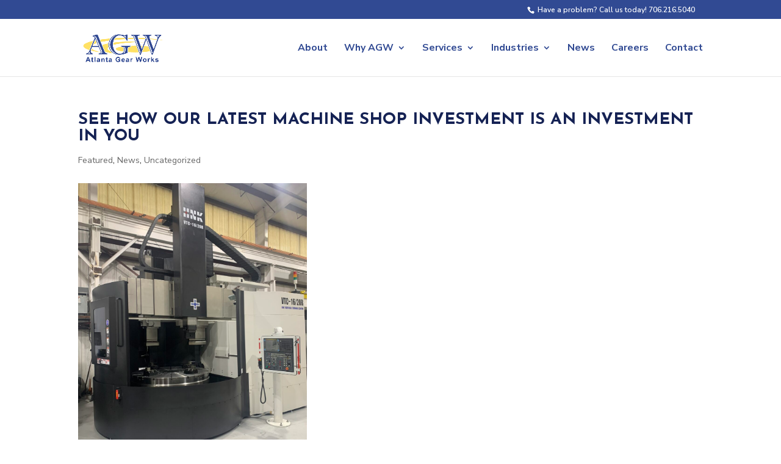

--- FILE ---
content_type: text/css
request_url: https://atlantagear.com/wp-content/et-cache/global/et-divi-customizer-global.min.css?ver=1767370111
body_size: 14945
content:
body,.et_pb_column_1_2 .et_quote_content blockquote cite,.et_pb_column_1_2 .et_link_content a.et_link_main_url,.et_pb_column_1_3 .et_quote_content blockquote cite,.et_pb_column_3_8 .et_quote_content blockquote cite,.et_pb_column_1_4 .et_quote_content blockquote cite,.et_pb_blog_grid .et_quote_content blockquote cite,.et_pb_column_1_3 .et_link_content a.et_link_main_url,.et_pb_column_3_8 .et_link_content a.et_link_main_url,.et_pb_column_1_4 .et_link_content a.et_link_main_url,.et_pb_blog_grid .et_link_content a.et_link_main_url,body .et_pb_bg_layout_light .et_pb_post p,body .et_pb_bg_layout_dark .et_pb_post p{font-size:18px}.et_pb_slide_content,.et_pb_best_value{font-size:20px}body{color:#000000}h1,h2,h3,h4,h5,h6{color:#152254}body{line-height:1.8em}#et_search_icon:hover,.mobile_menu_bar:before,.mobile_menu_bar:after,.et_toggle_slide_menu:after,.et-social-icon a:hover,.et_pb_sum,.et_pb_pricing li a,.et_pb_pricing_table_button,.et_overlay:before,.entry-summary p.price ins,.et_pb_member_social_links a:hover,.et_pb_widget li a:hover,.et_pb_filterable_portfolio .et_pb_portfolio_filters li a.active,.et_pb_filterable_portfolio .et_pb_portofolio_pagination ul li a.active,.et_pb_gallery .et_pb_gallery_pagination ul li a.active,.wp-pagenavi span.current,.wp-pagenavi a:hover,.nav-single a,.tagged_as a,.posted_in a{color:#314a93}.et_pb_contact_submit,.et_password_protected_form .et_submit_button,.et_pb_bg_layout_light .et_pb_newsletter_button,.comment-reply-link,.form-submit .et_pb_button,.et_pb_bg_layout_light .et_pb_promo_button,.et_pb_bg_layout_light .et_pb_more_button,.et_pb_contact p input[type="checkbox"]:checked+label i:before,.et_pb_bg_layout_light.et_pb_module.et_pb_button{color:#314a93}.footer-widget h4{color:#314a93}.et-search-form,.nav li ul,.et_mobile_menu,.footer-widget li:before,.et_pb_pricing li:before,blockquote{border-color:#314a93}.et_pb_counter_amount,.et_pb_featured_table .et_pb_pricing_heading,.et_quote_content,.et_link_content,.et_audio_content,.et_pb_post_slider.et_pb_bg_layout_dark,.et_slide_in_menu_container,.et_pb_contact p input[type="radio"]:checked+label i:before{background-color:#314a93}.container,.et_pb_row,.et_pb_slider .et_pb_container,.et_pb_fullwidth_section .et_pb_title_container,.et_pb_fullwidth_section .et_pb_title_featured_container,.et_pb_fullwidth_header:not(.et_pb_fullscreen) .et_pb_fullwidth_header_container{max-width:1200px}.et_boxed_layout #page-container,.et_boxed_layout.et_non_fixed_nav.et_transparent_nav #page-container #top-header,.et_boxed_layout.et_non_fixed_nav.et_transparent_nav #page-container #main-header,.et_fixed_nav.et_boxed_layout #page-container #top-header,.et_fixed_nav.et_boxed_layout #page-container #main-header,.et_boxed_layout #page-container .container,.et_boxed_layout #page-container .et_pb_row{max-width:1360px}a{color:#315896}.nav li ul{border-color:#ffffff}.et_secondary_nav_enabled #page-container #top-header{background-color:#314a93!important}#et-secondary-nav li ul{background-color:#314a93}.et_header_style_centered .mobile_nav .select_page,.et_header_style_split .mobile_nav .select_page,.et_nav_text_color_light #top-menu>li>a,.et_nav_text_color_dark #top-menu>li>a,#top-menu a,.et_mobile_menu li a,.et_nav_text_color_light .et_mobile_menu li a,.et_nav_text_color_dark .et_mobile_menu li a,#et_search_icon:before,.et_search_form_container input,span.et_close_search_field:after,#et-top-navigation .et-cart-info{color:#314a93}.et_search_form_container input::-moz-placeholder{color:#314a93}.et_search_form_container input::-webkit-input-placeholder{color:#314a93}.et_search_form_container input:-ms-input-placeholder{color:#314a93}#top-menu li a{font-size:16px}body.et_vertical_nav .container.et_search_form_container .et-search-form input{font-size:16px!important}#top-menu li a,.et_search_form_container input{font-weight:bold;font-style:normal;text-transform:none;text-decoration:none}.et_search_form_container input::-moz-placeholder{font-weight:bold;font-style:normal;text-transform:none;text-decoration:none}.et_search_form_container input::-webkit-input-placeholder{font-weight:bold;font-style:normal;text-transform:none;text-decoration:none}.et_search_form_container input:-ms-input-placeholder{font-weight:bold;font-style:normal;text-transform:none;text-decoration:none}#top-menu li.current-menu-ancestor>a,#top-menu li.current-menu-item>a,#top-menu li.current_page_item>a{color:#152254}#main-footer{background-color:#ffffff}#footer-widgets .footer-widget a,#footer-widgets .footer-widget li a,#footer-widgets .footer-widget li a:hover{color:#314a93}.footer-widget{color:#314a93}#main-footer .footer-widget h4,#main-footer .widget_block h1,#main-footer .widget_block h2,#main-footer .widget_block h3,#main-footer .widget_block h4,#main-footer .widget_block h5,#main-footer .widget_block h6{color:#314a93}.footer-widget li:before{border-color:#ffffff}.footer-widget,.footer-widget li,.footer-widget li a,#footer-info{font-size:14px}.bottom-nav,.bottom-nav a,.bottom-nav li.current-menu-item a{color:#152254}#et-footer-nav .bottom-nav li.current-menu-item a{color:#152254}#footer-bottom{background-color:rgba(255,255,255,0.32)}#footer-info{font-size:12px}#footer-bottom .et-social-icon a{font-size:18px}#footer-bottom .et-social-icon a{color:#314a93}body .et_pb_button{background-color:#314a93;border-color:#ffe165;border-radius:0px;font-weight:bold;font-style:normal;text-transform:uppercase;text-decoration:none;}body.et_pb_button_helper_class .et_pb_button,body.et_pb_button_helper_class .et_pb_module.et_pb_button{}body .et_pb_button:after{font-size:32px;color:#ffe165}body .et_pb_bg_layout_light.et_pb_button:hover,body .et_pb_bg_layout_light .et_pb_button:hover,body .et_pb_button:hover{background-color:#152254;border-color:#ffe165!important;border-radius:0px}h1,h2,h3,h4,h5,h6,.et_quote_content blockquote p,.et_pb_slide_description .et_pb_slide_title{font-weight:bold;font-style:normal;text-transform:uppercase;text-decoration:none}@media only screen and (min-width:981px){#main-footer .footer-widget h4,#main-footer .widget_block h1,#main-footer .widget_block h2,#main-footer .widget_block h3,#main-footer .widget_block h4,#main-footer .widget_block h5,#main-footer .widget_block h6{font-size:17px}.et_header_style_left #et-top-navigation,.et_header_style_split #et-top-navigation{padding:35px 0 0 0}.et_header_style_left #et-top-navigation nav>ul>li>a,.et_header_style_split #et-top-navigation nav>ul>li>a{padding-bottom:35px}.et_header_style_split .centered-inline-logo-wrap{width:70px;margin:-70px 0}.et_header_style_split .centered-inline-logo-wrap #logo{max-height:70px}.et_pb_svg_logo.et_header_style_split .centered-inline-logo-wrap #logo{height:70px}.et_header_style_centered #top-menu>li>a{padding-bottom:13px}.et_header_style_slide #et-top-navigation,.et_header_style_fullscreen #et-top-navigation{padding:26px 0 26px 0!important}.et_header_style_centered #main-header .logo_container{height:70px}.et_header_style_left .et-fixed-header #et-top-navigation,.et_header_style_split .et-fixed-header #et-top-navigation{padding:35px 0 0 0}.et_header_style_left .et-fixed-header #et-top-navigation nav>ul>li>a,.et_header_style_split .et-fixed-header #et-top-navigation nav>ul>li>a{padding-bottom:35px}.et_header_style_centered header#main-header.et-fixed-header .logo_container{height:70px}.et_header_style_split #main-header.et-fixed-header .centered-inline-logo-wrap{width:70px;margin:-70px 0}.et_header_style_split .et-fixed-header .centered-inline-logo-wrap #logo{max-height:70px}.et_pb_svg_logo.et_header_style_split .et-fixed-header .centered-inline-logo-wrap #logo{height:70px}.et_header_style_slide .et-fixed-header #et-top-navigation,.et_header_style_fullscreen .et-fixed-header #et-top-navigation{padding:26px 0 26px 0!important}.et_fixed_nav #page-container .et-fixed-header#top-header{background-color:#152254!important}.et_fixed_nav #page-container .et-fixed-header#top-header #et-secondary-nav li ul{background-color:#152254}.et-fixed-header #top-menu a,.et-fixed-header #et_search_icon:before,.et-fixed-header #et_top_search .et-search-form input,.et-fixed-header .et_search_form_container input,.et-fixed-header .et_close_search_field:after,.et-fixed-header #et-top-navigation .et-cart-info{color:#314a93!important}.et-fixed-header .et_search_form_container input::-moz-placeholder{color:#314a93!important}.et-fixed-header .et_search_form_container input::-webkit-input-placeholder{color:#314a93!important}.et-fixed-header .et_search_form_container input:-ms-input-placeholder{color:#314a93!important}.et-fixed-header #top-menu li.current-menu-ancestor>a,.et-fixed-header #top-menu li.current-menu-item>a,.et-fixed-header #top-menu li.current_page_item>a{color:#152254!important}.et-fixed-header#top-header a{color:#eeeeee}}@media only screen and (min-width:1500px){.et_pb_row{padding:30px 0}.et_pb_section{padding:60px 0}.single.et_pb_pagebuilder_layout.et_full_width_page .et_post_meta_wrapper{padding-top:90px}.et_pb_fullwidth_section{padding:0}}	h1,h2,h3,h4,h5,h6{font-family:'Josefin Sans',Helvetica,Arial,Lucida,sans-serif}body,input,textarea,select{font-family:'Nunito Sans',Helvetica,Arial,Lucida,sans-serif}.et_pb_button{font-family:'Josefin Sans',Helvetica,Arial,Lucida,sans-serif}@media screen and (max-width:767px){.et_pb_cta_0.et_pb_promo h2{font-size:24px}.et_pb_cta_0.et_pb_promo{padding:1em!important}}@media screen and (max-width:996px){.et_pb_fullwidth_header_container.center .header-content,.et_pb_fullwidth_header .et_pb_fullwidth_header_container{width:100%!important;max-width:100% important;margin-inline:auto}}.et_pb_text_inner h2{font-size:24px}img.alignright,img.alignleft{padding-bottom:1em;height:auto}h1{font-size:27px}.wp-caption img{width:100%;padding:.75em .5em}#top-menu-nav li a{line-height:1.5em}.header-video .et_pb_module.et_pb_fullwidth_slider_0{background-color:rgba(0,0,0,0.27)}.header-video .et_pb_container.clearfix{height:250px!important}.header-video .et_pb_slides .et_pb_slider_container_inner{height:300px}.header-video .et_pb_slide_description{padding:6%}#home-post-slider img{width:auto!important}#home-post-slider.et_pb_section{padding:0}.et_pb_bg_layout_dark p a{color:#fff}.tagline-row h1{text-transform:none!important}.et_pb_text_inner h3,.et_pb_text_inner h2,.et_pb_text_inner h4,.et_pb_text_inner h5,.et_pb_text_inner h6{padding-top:1.5em}.et_pb_text_inner ul li{padding-bottom:.75em}.et_pb_text ul ul{padding-top:.75em}.et_pb_text ul ul li{list-style-type:circle}.et_builder_inner_content .et_pb_text a{border-bottom:solid 1px #e5e5e5}.et_builder_inner_content .et_pb_text a:hover{border-bottom:solid 1px #ffe165}blockquote{border:none;padding-left:0px}blockquote p{padding:1.5em 2em!important;color:#324a93!important;font-family:'Georgia',cursive;font-style:italic;display:grid}.et_pb_text ol,.et_pb_text ul{display:grid}@media screem and (min-width:981px){.industry .et_pb_gutters3.et_pb_row .et_pb_column{margin-right:0!important}}.et_pb_row.industry.et_pb_row_4col{max-width:100%}.industry .et_pb_column{width:calc(100% / 4)}.industry-feature .et_pb_text_inner{min-height:200px;background-color:#00000045;-webkit-transition:background-color 0.5s ease-out;-moz-transition:background-color 0.5s ease-out;-o-transition:background-color 0.5s ease-out;transition:background-color 0.5s ease-out}.industry-feature .et_pb_text_inner:hover{background-color:#314a93}.industry-feature h3{font-size:28px}.action-row .et_pb_button:hover{background-color:#152254}a.et_pb_button{border-top:none!important;border-left:none!important;border-right:none!important;color:#fff!important;border-color:#ffe165!important}.wp-block-button{border-bottom:solid 2px #fce165!important;font-family:'Josefin Sans',Helvetica,Arial,Lucida,sans-serif;text-transform:uppercase;font-weight:bold;background-color:#314a93;border-radius:0}.wp-block-button{padding-top:1em}.et_pb_widget ul{padding-top:1.5em!important}.et_pb_widget ul li{margin-bottom:2em;line-height:1.5em}div#sidebar-action.et_pb_promo{border:solid 1px #e5e5e5;padding:1.5em 1em!important}.et_pb_gutters1 .et_pb_widget{margin-bottom:0px!important}span.et_project_categories{display:block}.et_pb_portfolio_item h2.et_pb_module_header{line-height:1.5em}.et_pb_portfolio_grid_items .entry{display:none}.text-block-blurb .et_pb_blurb_content{min-height:200px}.text-block-blurb-large .et_pb_blurb_content{min-height:300px}.text-block-blurb .et_pb_blurb_container,.text-block-blurb-large .et_pb_blurb_container{position:absolute;bottom:.5em;left:1em}.text-block-blurb .et_pb_blurb_content:hover{background-color:#314a93}.text-block-blurb.no-hover .et_pb_blurb_content:hover{background-color:transparent}.wp-block-image figcaption{line-height:1.5}.wp-caption{border:solid 1px #e5e5e5;background-color:#fff}.wp-caption p.wp-caption-text{font-size:14px;line-height:1.7em;color:#666}.et_pb_blog_grid a.more-link{text-transform:capitalize;font-weight:bold;line-height:3em;border-bottom:solid 1px #eee}.et_pb_blog_grid a.more-link:hover{border-bottom:solid 1px #ffe165;color:#152254}.et_pb_blog_grid h2.entry-title{border-bottom:solid 1px #eee;line-height:1.4em}.et_pb_blog_grid h2.entry-title:hover{color:#324a93;border-bottom:solid 1px #ffe165}.et_pb_blog_grid p.post-meta{font-size:14px!important;color:#666}.et_pb_blog_grid .post-content p{color:#000}.et_pb_blog_grid .et_pb_image_container{position:relative;border-left:solid 1px #d8d8d8;border-right:solid 1px #d8d8d8;border-top:solid 1px #d8d8d8}.nf-form-content button,.nf-form-content input[type=button],.nf-form-content input[type=submit]{background:#324a93!important;border:0;color:#ffffff!important;transition:all .5s;border-bottom:solid 2px #ffe165!important;font-family:'Josefin Sans',Helvetica,Arial,Lucida,sans-serif;text-transform:uppercase;font-size:20px;font-weight:bold;padding:.75em}.nf-form-fields-required{font-size:14px}.nf-form-wrap form{padding-top:2em}.nf-form-content button:hover,.nf-form-content input[type=button]:hover,.nf-form-content input[type=submit]:hover{background-color:#152254!important}.footer-widget div#text-4 img{max-height:80px;width:auto;text-align:center;margin:.75em}.footer-widgets ul#menu-our-services{list-style-type:none}#footer-widgets .footer-widget li{padding-left:0px}#footer-widgets .footer-widget li:before{display:none}div#footer-info{width:100%;text-align:center}.footer-widget #text-3 p{line-height:1.5em}#main-footer .footer-widget h4{font-family:'Nunito Sans',sans-serif;text-transform:capitalize;font-size:16px}.footer-widget{}.footer-widgets .et_pb_widget ul li{margin-bottom:1em;line-height:1.5em}#media_image-3,#media_image-4,#media_image-5,#custom_html-3{margin-bottom:0;width:100%}img.tn-badge__img{max-height:65px}#post-2221,#post-2736 .et_post_meta_wrapper img{max-height:500px;width:auto}.postid-2712 .et_post_meta_wrapper img{display:none}.industry .et_pb_column{margin:0px!important}#et-info{float:right}#post-3033 h2,#post-3033 h3,#post-876 h2,#post-876 h3{text-transform:unset}.et_project_meta{display:none}.pb-0{padding-bottom:0}.has-small-font-size{line-height:1.25rem}.postid-3415 h1.entry-title{display:none}

--- FILE ---
content_type: application/x-javascript
request_url: https://assets.adobedtm.com/175f7caa2b90/76f0a55505b5/launch-ce1aae9dc961.min.js
body_size: 21536
content:
// For license information, see `https://assets.adobedtm.com/175f7caa2b90/76f0a55505b5/launch-ce1aae9dc961.js`.
window._satellite=window._satellite||{},window._satellite.container={buildInfo:{minified:!0,buildDate:"2025-04-14T14:14:08Z",turbineBuildDate:"2024-08-22T17:32:44Z",turbineVersion:"28.0.0"},environment:{id:"EN37f0c3ba8b2d403cb4b07b24fa98fa7f",stage:"production"},dataElements:{},extensions:{core:{displayName:"Core",hostedLibFilesBaseUrl:"https://assets.adobedtm.com/extensions/EPd22815afd48447aa955be6a3a012e3b5/",modules:{"core/src/lib/actions/customCode.js":{name:"custom-code",displayName:"Custom Code",script:function(e,t,n,r){"use strict";var o,a,s,i,c=n("@adobe/reactor-document"),l=n("@adobe/reactor-promise"),d=n("./helpers/decorateCode"),u=n("./helpers/loadCodeSequentially"),p=n("../../../node_modules/postscribe/dist/postscribe"),m=n("./helpers/unescapeHtmlCode"),h=n("../helpers/findPageScript").getTurbine,f=(a=function(e){p(c.body,e,{beforeWriteToken:function(e){var t=e.tagName&&e.tagName.toLowerCase();return o&&"script"===t&&(e.attrs.nonce=o),"script"!==t&&"style"!==t||(Object.keys(e.attrs||{}).forEach((function(t){e.attrs[t]=m(e.attrs[t])})),e.src&&(e.src=m(e.src))),e},error:function(e){r.logger.error(e.msg)}})},s=[],i=function(){if(c.body)for(;s.length;)a(s.shift());else setTimeout(i,20)},function(e){s.push(e),i()}),g=function(){if(c.currentScript)return c.currentScript.async;var e=h();return!e||e.async}();e.exports=function(e,t){var n;o=r.getExtensionSettings().cspNonce;var a={settings:e,event:t},s=a.settings.source;if(s)return a.settings.isExternal?u(s).then((function(e){return e?(n=d(a,e),f(n.code),n.promise):l.resolve()})):(n=d(a,s),g||"loading"!==c.readyState?f(n.code):c.write&&!1===r.propertySettings.ruleComponentSequencingEnabled?c.write(n.code):f(n.code),n.promise)}}},"core/src/lib/conditions/customCode.js":{name:"custom-code",displayName:"Custom Code",script:function(e){"use strict";e.exports=function(e,t){return e.source.call(t.element,t,t.target)}}},"core/src/lib/conditions/path.js":{name:"path",displayName:"Path Without Query String",script:function(e,t,n){"use strict";var r=n("@adobe/reactor-document"),o=n("../helpers/textMatch");e.exports=function(e){var t=r.location.pathname;return e.paths.some((function(e){var n=e.valueIsRegex?new RegExp(e.value,"i"):e.value;return o(t,n)}))}}},"core/src/lib/conditions/domain.js":{name:"domain",displayName:"Domain",script:function(e,t,n){"use strict";var r=n("@adobe/reactor-document"),o=/[|\\{}()[\]^$+*?.-]/g,a=function(e){if("string"!=typeof e)throw new TypeError("Expected a string");return e.replace(o,"\\$&")};e.exports=function(e){var t=r.location.hostname;return e.domains.some((function(e){return t.match(new RegExp("(^|\\.)"+a(e)+"$","i"))}))}}},"core/src/lib/events/click.js":{name:"click",displayName:"Click",script:function(e,t,n){"use strict";var r=n("@adobe/reactor-window"),o=n("./helpers/createBubbly")(),a=new(n("./helpers/weakMap")),s=2,i=n("../helpers/stringAndNumberUtils").castToNumberIfString,c=function(e){if(!e.ctrlKey&&!e.metaKey&&e.button!==s)for(var t=e.target;t;){var n=t.tagName;if(n&&"a"===n.toLowerCase()){var o=t.getAttribute("href"),a=t.getAttribute("target");return o&&(!a||"_self"===a||"_top"===a&&r.top===r||a===r.name)?t:void 0}t=t.parentNode}};document.addEventListener("click",o.evaluateEvent,!0),e.exports=function(e,t){o.addListener(e,(function(n){var o=n.nativeEvent;if(!o.s_fe){var s=i(e.anchorDelay);if(s&&!a.has(o)){var l=c(o);l&&(o.preventDefault(),setTimeout((function(){r.location=l.href}),s)),a.set(o,!0)}t(n)}}))},e.exports.__reset=o.__reset}},"core/src/lib/events/pageBottom.js":{name:"page-bottom",displayName:"Page Bottom",script:function(e,t,n){"use strict";var r=n("./helpers/pageLifecycleEvents");e.exports=function(e,t){r.registerPageBottomTrigger(t)}}},"core/src/lib/conditions/hash.js":{name:"hash",displayName:"Hash",script:function(e,t,n){"use strict";var r=n("../helpers/textMatch");e.exports=function(e){var t=document.location.hash;return e.hashes.some((function(e){var n=e.valueIsRegex?new RegExp(e.value,"i"):e.value;return r(t,n)}))}}},"core/src/lib/conditions/pathAndQuerystring.js":{name:"path-and-querystring",displayName:"Path And Query String",script:function(e,t,n){"use strict";var r=n("@adobe/reactor-document"),o=n("../helpers/textMatch");e.exports=function(e){var t=r.location.pathname+r.location.search;return e.paths.some((function(e){var n=e.valueIsRegex?new RegExp(e.value,"i"):e.value;return o(t,n)}))}}},"core/src/lib/events/libraryLoaded.js":{name:"library-loaded",displayName:"Library Loaded (Page Top)",script:function(e,t,n){"use strict";var r=n("./helpers/pageLifecycleEvents");e.exports=function(e,t){r.registerLibraryLoadedTrigger(t)}}},"core/src/lib/actions/helpers/decorateCode.js":{script:function(e,t,n){"use strict";var r=n("./decorators/decorateGlobalJavaScriptCode"),o=n("./decorators/decorateNonGlobalJavaScriptCode"),a={javascript:function(e,t){return e.settings.global?r(e,t):o(e,t)},html:n("./decorators/decorateHtmlCode")};e.exports=function(e,t){return a[e.settings.language](e,t)}}},"core/src/lib/actions/helpers/loadCodeSequentially.js":{script:function(e,t,n){"use strict";var r=n("@adobe/reactor-promise"),o=n("./getSourceByUrl"),a=r.resolve();e.exports=function(e){var t=new r((function(t){var n=o(e);r.all([n,a]).then((function(e){var n=e[0];t(n)}))}));return a=t,t}}},"core/node_modules/postscribe/dist/postscribe.js":{script:function(e,t){var n,r;n=this,r=function(){return function(e){function t(r){if(n[r])return n[r].exports;var o=n[r]={exports:{},id:r,loaded:!1};return e[r].call(o.exports,o,o.exports,t),o.loaded=!0,o.exports}var n={};return t.m=e,t.c=n,t.p="",t(0)}([function(e,t,n){"use strict";function r(e){return e&&e.__esModule?e:{default:e}}var o=r(n(1));e.exports=o.default},function(e,t,n){"use strict";function r(e){if(e&&e.__esModule)return e;var t={};if(null!=e)for(var n in e)Object.prototype.hasOwnProperty.call(e,n)&&(t[n]=e[n]);return t.default=e,t}function o(e){return e&&e.__esModule?e:{default:e}}function a(){}function s(){var e=h.shift();if(e){var t=u.last(e);t.afterDequeue(),e.stream=i.apply(void 0,e),t.afterStreamStart()}}function i(e,t,n){function r(e){e=n.beforeWrite(e),f.write(e),n.afterWrite(e)}(f=new d.default(e,n)).id=m++,f.name=n.name||f.id,c.streams[f.name]=f;var o=e.ownerDocument,i={close:o.close,open:o.open,write:o.write,writeln:o.writeln};l(o,{close:a,open:a,write:function(){for(var e=arguments.length,t=Array(e),n=0;n<e;n++)t[n]=arguments[n];return r(t.join(""))},writeln:function(){for(var e=arguments.length,t=Array(e),n=0;n<e;n++)t[n]=arguments[n];return r(t.join("")+"\n")}});var u=f.win.onerror||a;return f.win.onerror=function(e,t,r){n.error({msg:e+" - "+t+": "+r}),u.apply(f.win,[e,t,r])},f.write(t,(function(){l(o,i),f.win.onerror=u,n.done(),f=null,s()})),f}function c(e,t,n){if(u.isFunction(n))n={done:n};else if("clear"===n)return h=[],f=null,void(m=0);n=u.defaults(n,p);var r=[e=/^#/.test(e)?window.document.getElementById(e.substr(1)):e.jquery?e[0]:e,t,n];return e.postscribe={cancel:function(){r.stream?r.stream.abort():r[1]=a}},n.beforeEnqueue(r),h.push(r),f||s(),e.postscribe}t.__esModule=!0;var l=Object.assign||function(e){for(var t=1;t<arguments.length;t++){var n=arguments[t];for(var r in n)Object.prototype.hasOwnProperty.call(n,r)&&(e[r]=n[r])}return e};t.default=c;var d=o(n(2)),u=r(n(4)),p={afterAsync:a,afterDequeue:a,afterStreamStart:a,afterWrite:a,autoFix:!0,beforeEnqueue:a,beforeWriteToken:function(e){return e},beforeWrite:function(e){return e},done:a,error:function(e){throw new Error(e.msg)},releaseAsync:!1},m=0,h=[],f=null;l(c,{streams:{},queue:h,WriteStream:d.default})},function(e,t,n){"use strict";function r(e){if(e&&e.__esModule)return e;var t={};if(null!=e)for(var n in e)Object.prototype.hasOwnProperty.call(e,n)&&(t[n]=e[n]);return t.default=e,t}function o(e){return e&&e.__esModule?e:{default:e}}function a(e,t){if(!(e instanceof t))throw new TypeError("Cannot call a class as a function")}function s(e,t){var n=p+t,r=e.getAttribute(n);return d.existy(r)?String(r):r}function i(e,t){var n=arguments.length>2&&void 0!==arguments[2]?arguments[2]:null,r=p+t;d.existy(n)&&""!==n?e.setAttribute(r,n):e.removeAttribute(r)}t.__esModule=!0;var c=Object.assign||function(e){for(var t=1;t<arguments.length;t++){var n=arguments[t];for(var r in n)Object.prototype.hasOwnProperty.call(n,r)&&(e[r]=n[r])}return e},l=o(n(3)),d=r(n(4)),u=!1,p="data-ps-",m="ps-style",h="ps-script",f=function(){function e(t){var n=arguments.length>1&&void 0!==arguments[1]?arguments[1]:{};a(this,e),this.root=t,this.options=n,this.doc=t.ownerDocument,this.win=this.doc.defaultView||this.doc.parentWindow,this.parser=new l.default("",{autoFix:n.autoFix}),this.actuals=[t],this.proxyHistory="",this.proxyRoot=this.doc.createElement(t.nodeName),this.scriptStack=[],this.writeQueue=[],i(this.proxyRoot,"proxyof",0)}return e.prototype.write=function(){var e;for((e=this.writeQueue).push.apply(e,arguments);!this.deferredRemote&&this.writeQueue.length;){var t=this.writeQueue.shift();d.isFunction(t)?this._callFunction(t):this._writeImpl(t)}},e.prototype._callFunction=function(e){var t={type:"function",value:e.name||e.toString()};this._onScriptStart(t),e.call(this.win,this.doc),this._onScriptDone(t)},e.prototype._writeImpl=function(e){this.parser.append(e);for(var t=void 0,n=void 0,r=void 0,o=[];(t=this.parser.readToken())&&!(n=d.isScript(t))&&!(r=d.isStyle(t));)(t=this.options.beforeWriteToken(t))&&o.push(t);o.length>0&&this._writeStaticTokens(o),n&&this._handleScriptToken(t),r&&this._handleStyleToken(t)},e.prototype._writeStaticTokens=function(e){var t=this._buildChunk(e);return t.actual?(t.html=this.proxyHistory+t.actual,this.proxyHistory+=t.proxy,this.proxyRoot.innerHTML=t.html,u&&(t.proxyInnerHTML=this.proxyRoot.innerHTML),this._walkChunk(),u&&(t.actualInnerHTML=this.root.innerHTML),t):null},e.prototype._buildChunk=function(e){for(var t=this.actuals.length,n=[],r=[],o=[],a=e.length,s=0;s<a;s++){var i=e[s],c=i.toString();if(n.push(c),i.attrs){if(!/^noscript$/i.test(i.tagName)){var l=t++;r.push(c.replace(/(\/?>)/," "+p+"id="+l+" $1")),i.attrs.id!==h&&i.attrs.id!==m&&o.push("atomicTag"===i.type?"":"<"+i.tagName+" "+p+"proxyof="+l+(i.unary?" />":">"))}}else r.push(c),o.push("endTag"===i.type?c:"")}return{tokens:e,raw:n.join(""),actual:r.join(""),proxy:o.join("")}},e.prototype._walkChunk=function(){for(var e=void 0,t=[this.proxyRoot];d.existy(e=t.shift());){var n=1===e.nodeType;if(!n||!s(e,"proxyof")){n&&(this.actuals[s(e,"id")]=e,i(e,"id"));var r=e.parentNode&&s(e.parentNode,"proxyof");r&&this.actuals[r].appendChild(e)}t.unshift.apply(t,d.toArray(e.childNodes))}},e.prototype._handleScriptToken=function(e){var t=this,n=this.parser.clear();n&&this.writeQueue.unshift(n),e.src=e.attrs.src||e.attrs.SRC,(e=this.options.beforeWriteToken(e))&&(e.src&&this.scriptStack.length?this.deferredRemote=e:this._onScriptStart(e),this._writeScriptToken(e,(function(){t._onScriptDone(e)})))},e.prototype._handleStyleToken=function(e){var t=this.parser.clear();t&&this.writeQueue.unshift(t),e.type=e.attrs.type||e.attrs.TYPE||"text/css",(e=this.options.beforeWriteToken(e))&&this._writeStyleToken(e),t&&this.write()},e.prototype._writeStyleToken=function(e){var t=this._buildStyle(e);this._insertCursor(t,m),e.content&&(t.styleSheet&&!t.sheet?t.styleSheet.cssText=e.content:t.appendChild(this.doc.createTextNode(e.content)))},e.prototype._buildStyle=function(e){var t=this.doc.createElement(e.tagName);return t.setAttribute("type",e.type),d.eachKey(e.attrs,(function(e,n){t.setAttribute(e,n)})),t},e.prototype._insertCursor=function(e,t){this._writeImpl('<span id="'+t+'"/>');var n=this.doc.getElementById(t);n&&n.parentNode.replaceChild(e,n)},e.prototype._onScriptStart=function(e){e.outerWrites=this.writeQueue,this.writeQueue=[],this.scriptStack.unshift(e)},e.prototype._onScriptDone=function(e){e===this.scriptStack[0]?(this.scriptStack.shift(),this.write.apply(this,e.outerWrites),!this.scriptStack.length&&this.deferredRemote&&(this._onScriptStart(this.deferredRemote),this.deferredRemote=null)):this.options.error({msg:"Bad script nesting or script finished twice"})},e.prototype._writeScriptToken=function(e,t){var n=this._buildScript(e),r=this._shouldRelease(n),o=this.options.afterAsync;e.src&&(n.src=e.src,this._scriptLoadHandler(n,r?o:function(){t(),o()}));try{this._insertCursor(n,h),n.src&&!r||t()}catch(e){this.options.error(e),t()}},e.prototype._buildScript=function(e){var t=this.doc.createElement(e.tagName);return d.eachKey(e.attrs,(function(e,n){t.setAttribute(e,n)})),e.content&&(t.text=e.content),t},e.prototype._scriptLoadHandler=function(e,t){function n(){e=e.onload=e.onreadystatechange=e.onerror=null}function r(){n(),null!=t&&t(),t=null}function o(e){n(),s(e),null!=t&&t(),t=null}function a(e,t){var n=e["on"+t];null!=n&&(e["_on"+t]=n)}var s=this.options.error;a(e,"load"),a(e,"error"),c(e,{onload:function(){if(e._onload)try{e._onload.apply(this,Array.prototype.slice.call(arguments,0))}catch(t){o({msg:"onload handler failed "+t+" @ "+e.src})}r()},onerror:function(){if(e._onerror)try{e._onerror.apply(this,Array.prototype.slice.call(arguments,0))}catch(t){return void o({msg:"onerror handler failed "+t+" @ "+e.src})}o({msg:"remote script failed "+e.src})},onreadystatechange:function(){/^(loaded|complete)$/.test(e.readyState)&&r()}})},e.prototype._shouldRelease=function(e){return!/^script$/i.test(e.nodeName)||!!(this.options.releaseAsync&&e.src&&e.hasAttribute("async"))},e}();t.default=f},function(e){var t;t=function(){return function(e){function t(r){if(n[r])return n[r].exports;var o=n[r]={exports:{},id:r,loaded:!1};return e[r].call(o.exports,o,o.exports,t),o.loaded=!0,o.exports}var n={};return t.m=e,t.c=n,t.p="",t(0)}([function(e,t,n){"use strict";function r(e){return e&&e.__esModule?e:{default:e}}var o=r(n(1));e.exports=o.default},function(e,t,n){"use strict";function r(e){return e&&e.__esModule?e:{default:e}}function o(e){if(e&&e.__esModule)return e;var t={};if(null!=e)for(var n in e)Object.prototype.hasOwnProperty.call(e,n)&&(t[n]=e[n]);return t.default=e,t}function a(e,t){if(!(e instanceof t))throw new TypeError("Cannot call a class as a function")}t.__esModule=!0;var s=o(n(2)),i=o(n(3)),c=r(n(6)),l=n(5),d={comment:/^<!--/,endTag:/^<\//,atomicTag:/^<\s*(script|style|noscript|iframe|textarea)[\s\/>]/i,startTag:/^</,chars:/^[^<]/},u=function(){function e(){var t=this,n=arguments.length>0&&void 0!==arguments[0]?arguments[0]:"",r=arguments.length>1&&void 0!==arguments[1]?arguments[1]:{};a(this,e),this.stream=n;var o=!1,i={};for(var l in s)s.hasOwnProperty(l)&&(r.autoFix&&(i[l+"Fix"]=!0),o=o||i[l+"Fix"]);o?(this._readToken=(0,c.default)(this,i,(function(){return t._readTokenImpl()})),this._peekToken=(0,c.default)(this,i,(function(){return t._peekTokenImpl()}))):(this._readToken=this._readTokenImpl,this._peekToken=this._peekTokenImpl)}return e.prototype.append=function(e){this.stream+=e},e.prototype.prepend=function(e){this.stream=e+this.stream},e.prototype._readTokenImpl=function(){var e=this._peekTokenImpl();if(e)return this.stream=this.stream.slice(e.length),e},e.prototype._peekTokenImpl=function(){for(var e in d)if(d.hasOwnProperty(e)&&d[e].test(this.stream)){var t=i[e](this.stream);if(t)return"startTag"===t.type&&/script|style/i.test(t.tagName)?null:(t.text=this.stream.substr(0,t.length),t)}},e.prototype.peekToken=function(){return this._peekToken()},e.prototype.readToken=function(){return this._readToken()},e.prototype.readTokens=function(e){for(var t=void 0;t=this.readToken();)if(e[t.type]&&!1===e[t.type](t))return},e.prototype.clear=function(){var e=this.stream;return this.stream="",e},e.prototype.rest=function(){return this.stream},e}();for(var p in t.default=u,u.tokenToString=function(e){return e.toString()},u.escapeAttributes=function(e){var t={};for(var n in e)e.hasOwnProperty(n)&&(t[n]=(0,l.escapeQuotes)(e[n],null));return t},u.supports=s,s)s.hasOwnProperty(p)&&(u.browserHasFlaw=u.browserHasFlaw||!s[p]&&p)},function(e,t){"use strict";t.__esModule=!0;var n=!1,r=!1,o=window.document.createElement("div");try{var a="<P><I></P></I>";o.innerHTML=a,t.tagSoup=n=o.innerHTML!==a}catch(e){t.tagSoup=n=!1}try{o.innerHTML="<P><i><P></P></i></P>",t.selfClose=r=2===o.childNodes.length}catch(e){t.selfClose=r=!1}o=null,t.tagSoup=n,t.selfClose=r},function(e,t,n){"use strict";function r(e){var t=e.indexOf("-->");if(t>=0)return new l.CommentToken(e.substr(4,t-1),t+3)}function o(e){var t=e.indexOf("<");return new l.CharsToken(t>=0?t:e.length)}function a(e){var t,n,r;if(-1!==e.indexOf(">")){var o=e.match(d.startTag);if(o){var a=(t={},n={},r=o[2],o[2].replace(d.attr,(function(e,o){arguments[2]||arguments[3]||arguments[4]||arguments[5]?arguments[5]?(t[arguments[5]]="",n[arguments[5]]=!0):t[o]=arguments[2]||arguments[3]||arguments[4]||d.fillAttr.test(o)&&o||"":t[o]="",r=r.replace(e,"")})),{v:new l.StartTagToken(o[1],o[0].length,t,n,!!o[3],r.replace(/^[\s\uFEFF\xA0]+|[\s\uFEFF\xA0]+$/g,""))});if("object"===(void 0===a?"undefined":c(a)))return a.v}}}function s(e){var t=a(e);if(t){var n=e.slice(t.length);if(n.match(new RegExp("</\\s*"+t.tagName+"\\s*>","i"))){var r=n.match(new RegExp("([\\s\\S]*?)</\\s*"+t.tagName+"\\s*>","i"));if(r)return new l.AtomicTagToken(t.tagName,r[0].length+t.length,t.attrs,t.booleanAttrs,r[1])}}}function i(e){var t=e.match(d.endTag);if(t)return new l.EndTagToken(t[1],t[0].length)}t.__esModule=!0;var c="function"==typeof Symbol&&"symbol"==typeof Symbol.iterator?function(e){return typeof e}:function(e){return e&&"function"==typeof Symbol&&e.constructor===Symbol&&e!==Symbol.prototype?"symbol":typeof e};t.comment=r,t.chars=o,t.startTag=a,t.atomicTag=s,t.endTag=i;var l=n(4),d={startTag:/^<([\-A-Za-z0-9_]+)((?:\s+[\w\-]+(?:\s*=?\s*(?:(?:"[^"]*")|(?:'[^']*')|[^>\s]+))?)*)\s*(\/?)>/,endTag:/^<\/([\-A-Za-z0-9_]+)[^>]*>/,attr:/(?:([\-A-Za-z0-9_]+)\s*=\s*(?:(?:"((?:\\.|[^"])*)")|(?:'((?:\\.|[^'])*)')|([^>\s]+)))|(?:([\-A-Za-z0-9_]+)(\s|$)+)/g,fillAttr:/^(checked|compact|declare|defer|disabled|ismap|multiple|nohref|noresize|noshade|nowrap|readonly|selected)$/i}},function(e,t,n){"use strict";function r(e,t){if(!(e instanceof t))throw new TypeError("Cannot call a class as a function")}t.__esModule=!0,t.EndTagToken=t.AtomicTagToken=t.StartTagToken=t.TagToken=t.CharsToken=t.CommentToken=t.Token=void 0;var o=n(5),a=(t.Token=function e(t,n){r(this,e),this.type=t,this.length=n,this.text=""},t.CommentToken=function(){function e(t,n){r(this,e),this.type="comment",this.length=n||(t?t.length:0),this.text="",this.content=t}return e.prototype.toString=function(){return"<!--"+this.content},e}(),t.CharsToken=function(){function e(t){r(this,e),this.type="chars",this.length=t,this.text=""}return e.prototype.toString=function(){return this.text},e}(),t.TagToken=function(){function e(t,n,o,a,s){r(this,e),this.type=t,this.length=o,this.text="",this.tagName=n,this.attrs=a,this.booleanAttrs=s,this.unary=!1,this.html5Unary=!1}return e.formatTag=function(e){var t=arguments.length>1&&void 0!==arguments[1]?arguments[1]:null,n="<"+e.tagName;for(var r in e.attrs)if(e.attrs.hasOwnProperty(r)){n+=" "+r;var a=e.attrs[r];void 0!==e.booleanAttrs&&void 0!==e.booleanAttrs[r]||(n+='="'+(0,o.escapeQuotes)(a)+'"')}return e.rest&&(n+=" "+e.rest),e.unary&&!e.html5Unary?n+="/>":n+=">",null!=t&&(n+=t+"</"+e.tagName+">"),n},e}());t.StartTagToken=function(){function e(t,n,o,a,s,i){r(this,e),this.type="startTag",this.length=n,this.text="",this.tagName=t,this.attrs=o,this.booleanAttrs=a,this.html5Unary=!1,this.unary=s,this.rest=i}return e.prototype.toString=function(){return a.formatTag(this)},e}(),t.AtomicTagToken=function(){function e(t,n,o,a,s){r(this,e),this.type="atomicTag",this.length=n,this.text="",this.tagName=t,this.attrs=o,this.booleanAttrs=a,this.unary=!1,this.html5Unary=!1,this.content=s}return e.prototype.toString=function(){return a.formatTag(this,this.content)},e}(),t.EndTagToken=function(){function e(t,n){r(this,e),this.type="endTag",this.length=n,this.text="",this.tagName=t}return e.prototype.toString=function(){return"</"+this.tagName+">"},e}()},function(e,t){"use strict";function n(e){var t=arguments.length>1&&void 0!==arguments[1]?arguments[1]:"";return e?e.replace(/([^"]*)"/g,(function(e,t){return/\\/.test(t)?t+'"':t+'\\"'})):t}t.__esModule=!0,t.escapeQuotes=n},function(e,t){"use strict";function n(e){return e&&"startTag"===e.type&&(e.unary=i.test(e.tagName)||e.unary,e.html5Unary=!/\/>$/.test(e.text)),e}function r(e,t){var r=e.stream,o=n(t());return e.stream=r,o}function o(e,t){var n=t.pop();e.prepend("</"+n.tagName+">")}function a(){var e=[];return e.last=function(){return this[this.length-1]},e.lastTagNameEq=function(e){var t=this.last();return t&&t.tagName&&t.tagName.toUpperCase()===e.toUpperCase()},e.containsTagName=function(e){for(var t,n=0;t=this[n];n++)if(t.tagName===e)return!0;return!1},e}function s(e,t,s){function i(){var t=r(e,s);t&&d[t.type]&&d[t.type](t)}var l=a(),d={startTag:function(n){var r=n.tagName;"TR"===r.toUpperCase()&&l.lastTagNameEq("TABLE")?(e.prepend("<TBODY>"),i()):t.selfCloseFix&&c.test(r)&&l.containsTagName(r)?l.lastTagNameEq(r)?o(e,l):(e.prepend("</"+n.tagName+">"),i()):n.unary||l.push(n)},endTag:function(n){l.last()?t.tagSoupFix&&!l.lastTagNameEq(n.tagName)?o(e,l):l.pop():t.tagSoupFix&&(s(),i())}};return function(){return i(),n(s())}}t.__esModule=!0,t.default=s;var i=/^(AREA|BASE|BASEFONT|BR|COL|FRAME|HR|IMG|INPUT|ISINDEX|LINK|META|PARAM|EMBED)$/i,c=/^(COLGROUP|DD|DT|LI|OPTIONS|P|TD|TFOOT|TH|THEAD|TR)$/i}])},e.exports=t()},function(e,t){"use strict";function n(e){return null!=e}function r(e){return"function"==typeof e}function o(e,t,n){var r=void 0,o=e&&e.length||0;for(r=0;r<o;r++)t.call(n,e[r],r)}function a(e,t,n){for(var r in e)e.hasOwnProperty(r)&&t.call(n,r,e[r])}function s(e,t){return e=e||{},a(t,(function(t,r){n(e[t])||(e[t]=r)})),e}function i(e){try{return Array.prototype.slice.call(e)}catch(r){var t=(n=[],o(e,(function(e){n.push(e)})),{v:n});if("object"===(void 0===t?"undefined":p(t)))return t.v}var n}function c(e){return e[e.length-1]}function l(e,t){return!(!e||"startTag"!==e.type&&"atomicTag"!==e.type||!("tagName"in e)||!~e.tagName.toLowerCase().indexOf(t))}function d(e){return l(e,"script")}function u(e){return l(e,"style")}t.__esModule=!0;var p="function"==typeof Symbol&&"symbol"==typeof Symbol.iterator?function(e){return typeof e}:function(e){return e&&"function"==typeof Symbol&&e.constructor===Symbol&&e!==Symbol.prototype?"symbol":typeof e};t.existy=n,t.isFunction=r,t.each=o,t.eachKey=a,t.defaults=s,t.toArray=i,t.last=c,t.isTag=l,t.isScript=d,t.isStyle=u}])},"object"==typeof t&&"object"==typeof e?e.exports=r():"function"==typeof define&&define.amd?define([],r):"object"==typeof t?t.postscribe=r():n.postscribe=r()}},"core/src/lib/actions/helpers/unescapeHtmlCode.js":{script:function(e,t,n){"use strict";var r=n("@adobe/reactor-document").createElement("div");e.exports=function(e){return r.innerHTML=e,r.textContent||r.innerText||e}}},"core/src/lib/helpers/findPageScript.js":{script:function(e,t,n){"use strict";var r=n("@adobe/reactor-document"),o=function(e){for(var t=r.querySelectorAll("script"),n=0;n<t.length;n++){var o=t[n];if(e.test(o.src))return o}},a=function(){return o(new RegExp(/(launch|satelliteLib)-[^\/]+.js(\?.*)?$/))};e.exports={getTurbine:a,byRegexPattern:o}}},"core/src/lib/actions/helpers/decorators/decorateGlobalJavaScriptCode.js":{script:function(e,t,n){"use strict";var r=n("@adobe/reactor-promise");e.exports=function(e,t){return{code:"<script>\n"+t+"\n</script>",promise:r.resolve()}}}},"core/src/lib/actions/helpers/decorators/decorateNonGlobalJavaScriptCode.js":{script:function(e,t,n){"use strict";var r=n("@adobe/reactor-promise"),o=0;e.exports=function(e,t){var n="_runScript"+ ++o,a=new r((function(t,o){_satellite[n]=function(a){delete _satellite[n],new r((function(t){t(a.call(e.event.element,e.event,e.event.target,r))})).then(t,o)}}));return{code:'<script>_satellite["'+n+'"](function(event, target, Promise) {\n'+t+"\n});</script>",promise:a}}}},"core/src/lib/actions/helpers/decorators/decorateHtmlCode.js":{script:function(e,t,n,r){"use strict";var o=n("@adobe/reactor-promise"),a=0,s={};window._satellite=window._satellite||{},window._satellite._onCustomCodeSuccess=function(e){var t=s[e];t&&(delete s[e],t.resolve())},window._satellite._onCustomCodeFailure=function(e){var t=s[e];t&&(delete s[e],t.reject())};var i=function(e){return-1!==e.indexOf("${reactorCallbackId}")},c=function(e,t){return e.replace(/\${reactorCallbackId}/g,t)},l=function(e){return e.settings.isExternal};e.exports=function(e,t){var n;return l(e)&&(t=r.replaceTokens(t,e.event)),i(t)?(n=new o((function(e,t){s[String(a)]={resolve:e,reject:t}})),t=c(t,a),a+=1):n=o.resolve(),{code:t,promise:n}}}},"core/src/lib/actions/helpers/getSourceByUrl.js":{script:function(e,t,n){"use strict";var r=n("@adobe/reactor-load-script"),o=n("@adobe/reactor-promise"),a=n("../../helpers/findPageScript").byRegexPattern,s={},i={},c=function(e){return i[e]||(i[e]=r(e)),i[e]};_satellite.__registerScript=function(e,t){var n;if(document.currentScript)n=document.currentScript.getAttribute("src");else{var r=new RegExp(".*"+e+".*");n=a(r).getAttribute("src")}s[n]=t},e.exports=function(e){return s[e]?o.resolve(s[e]):new o((function(t){c(e).then((function(){t(s[e])}),(function(){t()}))}))}}},"core/src/lib/helpers/textMatch.js":{script:function(e){"use strict";e.exports=function(e,t){if(null==t)throw new Error("Illegal Argument: Pattern is not present");return null!=e&&("string"==typeof t?e===t:t instanceof RegExp&&t.test(e))}}},"core/src/lib/events/helpers/createBubbly.js":{script:function(e,t,n){"use strict";var r=n("./weakMap"),o=n("./matchesProperties"),a=n("./matchesSelector");e.exports=function(){var e=[],t=new r,n={addListener:function(t,n){e.push({settings:t,callback:n})},evaluateEvent:function(n,r){if(e.length&&!t.has(n)){for(var s=n.target,i=!1;s;){for(var c=!1,l=!1,d=0;d<e.length;d++){var u=e[d],p=u.settings.elementSelector,m=u.settings.elementProperties;if((!1!==u.settings.bubbleFireIfChildFired||!i)&&(s===n.target||!1!==u.settings.bubbleFireIfParent)&&(s===n.target||p||m&&Object.keys(m).length)&&(!p||a(s,p))&&(!m||o(s,m))){var h={};r?Object.keys(n).forEach((function(e){h[e]=n[e]})):h.nativeEvent=n,h.element=s,h.target=n.target,!1!==u.callback(h)&&(l=!0,u.settings.bubbleStop&&(c=!0))}}if(c)break;l&&(i=!0),s=s.parentNode}t.set(n,!0)}},__reset:function(){e=[]}};return n}}},"core/src/lib/events/helpers/weakMap.js":{script:function(e,t,n){"use strict";var r=n("@adobe/reactor-window").WeakMap;if(void 0===r){var o=Object.defineProperty,a=Date.now()%1e9;(r=function(){this.name="__st"+(1e9*Math.random()>>>0)+a+++"__"}).prototype={set:function(e,t){var n=e[this.name];return n&&n[0]===e?n[1]=t:o(e,this.name,{value:[e,t],writable:!0}),this},get:function(e){var t;return(t=e[this.name])&&t[0]===e?t[1]:void 0},delete:function(e){var t=e[this.name];return!(!t||t[0]!==e||(t[0]=t[1]=void 0,0))},has:function(e){var t=e[this.name];return!!t&&t[0]===e}}}e.exports=r}},"core/src/lib/helpers/stringAndNumberUtils.js":{script:function(e){"use strict";var t=function(e){return"number"==typeof e&&isFinite(e)},n=function(e){return"string"==typeof e||e instanceof String},r=function(e){return t(e)?String(e):e},o=function(e){return n(e)?Number(e):e};e.exports={isNumber:t,isString:n,castToStringIfNumber:r,castToNumberIfString:o}}},"core/src/lib/events/helpers/matchesProperties.js":{script:function(e,t,n){"use strict";var r=n("./../../helpers/textMatch"),o=function(e,t){return"@text"===t||"innerText"===t?e.textContent||e.innerText:t in e?e[t]:e.getAttribute?e.getAttribute(t):void 0};e.exports=function(e,t){return!t||t.every((function(t){var n=o(e,t.name),a=t.valueIsRegex?new RegExp(t.value,"i"):t.value;return r(n,a)}))}}},"core/src/lib/events/helpers/matchesSelector.js":{script:function(e,t,n,r){"use strict";e.exports=function(e,t){var n=e.matches||e.msMatchesSelector;if(n)try{return n.call(e,t)}catch(e){return r.logger.warn("Matching element failed. "+t+" is not a valid selector."),!1}return!1}}},"core/src/lib/events/helpers/pageLifecycleEvents.js":{script:function(e,t,n){"use strict";var r=n("@adobe/reactor-window"),o=n("@adobe/reactor-document"),a=-1!==r.navigator.appVersion.indexOf("MSIE 10"),s="WINDOW_LOADED",i="DOM_READY",c="PAGE_BOTTOM",l=[c,i,s],d=function(e,t){return{element:e,target:e,nativeEvent:t}},u={};l.forEach((function(e){u[e]=[]}));var p=function(e,t){l.slice(0,h(e)+1).forEach((function(e){f(t,e)}))},m=function(){return"complete"===o.readyState?s:"interactive"===o.readyState?a?null:i:void 0},h=function(e){return l.indexOf(e)},f=function(e,t){u[t].forEach((function(t){g(e,t)})),u[t]=[]},g=function(e,t){var n=t.trigger,r=t.syntheticEventFn;n(r?r(e):null)};r._satellite=r._satellite||{},r._satellite.pageBottom=p.bind(null,c),o.addEventListener("DOMContentLoaded",p.bind(null,i),!0),r.addEventListener("load",p.bind(null,s),!0),r.setTimeout((function(){var e=m();e&&p(e)}),0),e.exports={registerLibraryLoadedTrigger:function(e){e()},registerPageBottomTrigger:function(e){u[c].push({trigger:e})},registerDomReadyTrigger:function(e){u[i].push({trigger:e,syntheticEventFn:d.bind(null,o)})},registerWindowLoadedTrigger:function(e){u[s].push({trigger:e,syntheticEventFn:d.bind(null,r)})}}}}}}},company:{orgId:"AD246FC2526AB0CD0A490D44@AdobeOrg",dynamicCdnEnabled:!1},property:{name:"904750 - Atlanta Gear Works Inc.",settings:{domains:["atlantagear.com"],undefinedVarsReturnEmpty:!1,ruleComponentSequencingEnabled:!1},id:"PRcf0e0e1834dd48ad93cd981e89de7191"},rules:[{id:"RL04605ddb59ae4ffeb49cb4d7f785e26e",name:"904750 - EBR - SEND",events:[{modulePath:"core/src/lib/events/click.js",settings:{elementSelector:"input",elementProperties:[{name:"class",value:"ninja-forms-field nf-element ",valueIsRegex:!0},{name:"value",value:"Send",valueIsRegex:!0},{name:"type",value:"button",valueIsRegex:!0}],bubbleFireIfParent:!0,bubbleFireIfChildFired:!0},ruleOrder:50}],conditions:[{modulePath:"core/src/lib/conditions/domain.js",settings:{domains:["atlantagear.com"]}},{modulePath:"core/src/lib/conditions/path.js",settings:{paths:[{value:"/contact-us/"}]}},{modulePath:"core/src/lib/conditions/customCode.js",settings:{source:function(){if(""!=document.getElementById("nf-field-1").value&&""!=document.getElementById("nf-field-6").value&&""!=document.getElementById("nf-field-3").value&&""!=document.getElementById("nf-field-2").value&&document.getElementById("nf-field-2").value.includes("@")&&document.getElementById("nf-field-2").value.includes("."))return!0}}}],actions:[{modulePath:"core/src/lib/actions/customCode.js",settings:{source:"https://assets.adobedtm.com/175f7caa2b90/76f0a55505b5/a4bd932cc649/RCf994d1c503a543c7b3d97f1961cd0e22-source.min.js",language:"html",isExternal:!0}}]},{id:"RL056da7f9e8454f4f9ce519a0d095ef81",name:"904750 - About Us Page",events:[{modulePath:"core/src/lib/events/pageBottom.js",settings:{},ruleOrder:50}],conditions:[{modulePath:"core/src/lib/conditions/domain.js",settings:{domains:["atlantagear.com"]}},{modulePath:"core/src/lib/conditions/path.js",settings:{paths:[{value:"/about-us/"}]}}],actions:[{modulePath:"core/src/lib/actions/customCode.js",settings:{source:"<!--\nEvent snippet for https://atlantagear.com/about-us/ - About Us Page on https://atlantagear.com/about-us/: Please do not remove.\nPlace this snippet on pages with events you\u2019re tracking. \nCreation date: 05/02/2022\n-->\n<script>\n  gtag('event', 'conversion', {\n    'allow_custom_scripts': true,\n    'send_to': 'DC-9820768/about0/https0+standard'\n  });\n</script>\n<noscript>\n<img src=\"https://ad.doubleclick.net/ddm/activity/src=9820768;type=about0;cat=https0;dc_lat=;dc_rdid=;tag_for_child_directed_treatment=;tfua=;npa=;gdpr=${GDPR};gdpr_consent=${GDPR_CONSENT_755};ord=1?\" width=\"1\" height=\"1\" alt=\"\"/>\n</noscript>\n<!-- End of event snippet: Please do not remove -->",language:"html"}}]},{id:"RL09018be8dd324a739d55d4b9a9dfa278",name:"904750 - Site Retargeting Global_atlantagear.com",events:[{modulePath:"core/src/lib/events/pageBottom.js",settings:{},ruleOrder:50}],conditions:[{modulePath:"core/src/lib/conditions/domain.js",settings:{domains:["atlantagear.com"]}}],actions:[{modulePath:"core/src/lib/actions/customCode.js",settings:{
source:"<!--\nEvent snippet for Site Retargeting Global_atlantagear.com on https://atlantagear.com/: Please do not remove.\nPlace this snippet on pages with events you\u2019re tracking. \nCreation date: 03/25/2022\n-->\n<script>\n  gtag('event', 'conversion', {\n    'allow_custom_scripts': true,\n    'send_to': 'DC-9820768/siter0/siter0+standard'\n  });\n</script>\n<noscript>\n<img src=\"https://ad.doubleclick.net/ddm/activity/src=9820768;type=siter0;cat=siter0;dc_lat=;dc_rdid=;tag_for_child_directed_treatment=;tfua=;npa=;gdpr=${GDPR};gdpr_consent=${GDPR_CONSENT_755};ord=1?\" width=\"1\" height=\"1\" alt=\"\"/>\n</noscript>\n<!-- End of event snippet: Please do not remove -->",language:"html"}}]},{id:"RL0d429bc4ff884b26b42963ef7c553633",name:"904750 - Our Services Page",events:[{modulePath:"core/src/lib/events/pageBottom.js",settings:{},ruleOrder:50}],conditions:[{modulePath:"core/src/lib/conditions/customCode.js",settings:{source:function(){if(window.location.href.includes("https://atlantagear.com/our-services/"))return!0}}}],actions:[{modulePath:"core/src/lib/actions/customCode.js",settings:{source:"<!--\nEvent snippet for https://atlantagear.com/our-services/ - Our Services Page on https://atlantagear.com/our-services/: Please do not remove.\nPlace this snippet on pages with events you\u2019re tracking. \nCreation date: 05/02/2022\n-->\n<script>\n  gtag('event', 'conversion', {\n    'allow_custom_scripts': true,\n    'send_to': 'DC-9820768/ourse0/https0+standard'\n  });\n</script>\n<noscript>\n<img src=\"https://ad.doubleclick.net/ddm/activity/src=9820768;type=ourse0;cat=https0;dc_lat=;dc_rdid=;tag_for_child_directed_treatment=;tfua=;npa=;gdpr=${GDPR};gdpr_consent=${GDPR_CONSENT_755};ord=1?\" width=\"1\" height=\"1\" alt=\"\"/>\n</noscript>\n<!-- End of event snippet: Please do not remove -->",language:"html"}}]},{id:"RL1943913bb3084634b343008f6d16c482",name:"904750 - EBR - 706.216.5040 - All Pages",events:[{modulePath:"core/src/lib/events/click.js",settings:{elementSelector:"a",elementProperties:[{name:"innerHTML",value:"706.216.5040",valueIsRegex:!0}],bubbleFireIfParent:!0,bubbleFireIfChildFired:!0},ruleOrder:50}],conditions:[{modulePath:"core/src/lib/conditions/domain.js",settings:{domains:["atlantagear.com"]}},{modulePath:"core/src/lib/conditions/path.js",settings:{paths:[{value:"/"}]}}],actions:[{modulePath:"core/src/lib/actions/customCode.js",settings:{source:"https://assets.adobedtm.com/175f7caa2b90/76f0a55505b5/a4bd932cc649/RC23dbd7177e954501ac1dbf6630f74480-source.min.js",language:"html",isExternal:!0}}]},{id:"RL1a3382f54d5c4634b6e4f7f6c1a3b378",name:"904750 - EBR - Contact Us - Tire and Rubber",events:[{modulePath:"core/src/lib/events/click.js",settings:{elementSelector:"a",elementProperties:[{name:"href",value:"https://atlantagear.com/contact-us/",valueIsRegex:!0}],bubbleFireIfParent:!0,bubbleFireIfChildFired:!0},ruleOrder:50}],conditions:[{modulePath:"core/src/lib/conditions/domain.js",settings:{domains:["atlantagear.com"]}},{modulePath:"core/src/lib/conditions/path.js",settings:{paths:[{value:"/tire-and-rubber/"}]}}],actions:[{modulePath:"core/src/lib/actions/customCode.js",settings:{source:"https://assets.adobedtm.com/175f7caa2b90/76f0a55505b5/a4bd932cc649/RCe31b223913e140c98545f4dbdd945cbb-source.min.js",language:"html",isExternal:!0}}]},{id:"RL22d6e8890c9c4bddb2cc1047e71e9ab6",name:"904750 - EBR - Submit",events:[{modulePath:"core/src/lib/events/click.js",settings:{elementSelector:"button",elementProperties:[{name:"class",value:"frm_button_submit frm_final_submit",valueIsRegex:!0},{name:"type",value:"submit",valueIsRegex:!0}],bubbleFireIfParent:!0,bubbleFireIfChildFired:!0},ruleOrder:50}],conditions:[{modulePath:"core/src/lib/conditions/domain.js",settings:{domains:["atlantagear.com"]}},{modulePath:"core/src/lib/conditions/path.js",settings:{paths:[{value:"/contact-us/"}]}},{modulePath:"core/src/lib/conditions/customCode.js",settings:{source:function(){if(""!=document.getElementById("field_qh4icy").value&&""!=document.getElementById("field_ocfup1").value&&""!=document.getElementById("field_w84js").value&&""!=document.getElementById("field_29yf4d").value&&document.getElementById("field_29yf4d").value.includes("@")&&document.getElementById("field_29yf4d").value.includes("."))return!0}}}],actions:[{modulePath:"core/src/lib/actions/customCode.js",settings:{source:"https://assets.adobedtm.com/175f7caa2b90/76f0a55505b5/a4bd932cc649/RCdcb5da63bad94861958693ca4e55a34e-source.min.js",language:"html",isExternal:!0}}]},{id:"RL22fe755d649f4bdf8a084f52a4525b50",name:"904750 - Atlanta Gear Works Shop Tour Video",events:[{modulePath:"core/src/lib/events/pageBottom.js",settings:{},ruleOrder:50}],conditions:[{modulePath:"core/src/lib/conditions/domain.js",settings:{domains:["atlantagear.com"]}},{modulePath:"core/src/lib/conditions/path.js",settings:{paths:[{value:"/capabillities/"}]}},{modulePath:"core/src/lib/conditions/hash.js",settings:{hashes:[{value:"our-plant",valueIsRegex:!0}]}}],actions:[{modulePath:"core/src/lib/actions/customCode.js",settings:{source:"<!--\nEvent snippet for https://atlantagear.com/capabillities/#our-plant - Atlanta Gear Works Shop Tour Video on https://atlantagear.com/capabillities/#our-plant: Please do not remove.\nPlace this snippet on pages with events you\u2019re tracking. \nCreation date: 07/04/2022\n-->\n<script>\n  gtag('event', 'conversion', {\n    'allow_custom_scripts': true,\n    'send_to': 'DC-9820768/atlan0/https0+standard'\n  });\n</script>\n<noscript>\n<img src=\"https://ad.doubleclick.net/ddm/activity/src=9820768;type=atlan0;cat=https0;dc_lat=;dc_rdid=;tag_for_child_directed_treatment=;tfua=;npa=;gdpr=${GDPR};gdpr_consent=${GDPR_CONSENT_755};ord=1?\" width=\"1\" height=\"1\" alt=\"\"/>\n</noscript>\n<!-- End of event snippet: Please do not remove -->",language:"html"}}]},{id:"RL25274f9d1a0d4be9a65c893e5265e89d",name:"904750 - Homepage",events:[{modulePath:"core/src/lib/events/pageBottom.js",settings:{},ruleOrder:50}],conditions:[{modulePath:"core/src/lib/conditions/domain.js",settings:{domains:["atlantagear.com"]}},{modulePath:"core/src/lib/conditions/customCode.js",settings:{source:function(){if("/"===window.location.pathname||"/index.php"===window.location.pathname||"/index.php/"===window.location.pathname||"/home.php"===window.location.pathname||"/home.php/"===window.location.pathname)return!0}}}],actions:[{modulePath:"core/src/lib/actions/customCode.js",settings:{source:"<!--\nEvent snippet for https://atlantagear.com/ - Homepage on https://atlantagear.com/: Please do not remove.\nPlace this snippet on pages with events you\u2019re tracking. \nCreation date: 05/02/2022\n-->\n<script>\n  gtag('event', 'conversion', {\n    'allow_custom_scripts': true,\n    'send_to': 'DC-9820768/homep0/https0+standard'\n  });\n</script>\n<noscript>\n<img src=\"https://ad.doubleclick.net/ddm/activity/src=9820768;type=homep0;cat=https0;dc_lat=;dc_rdid=;tag_for_child_directed_treatment=;tfua=;npa=;gdpr=${GDPR};gdpr_consent=${GDPR_CONSENT_755};ord=1?\" width=\"1\" height=\"1\" alt=\"\"/>\n</noscript>\n<!-- End of event snippet: Please do not remove -->",language:"html"}}]},{id:"RL26b0c58a8ad247d896afa487f7688a1a",name:"904750 - Homepage - Our Shop Video EBR  - EBR - Play Button - right video",events:[{modulePath:"core/src/lib/events/click.js",settings:{elementSelector:"a",elementProperties:[{name:"href",value:"https://atlantagear.com/capabillities/#shop-tour",valueIsRegex:!0}],bubbleFireIfParent:!0,bubbleFireIfChildFired:!0},ruleOrder:50}],conditions:[{modulePath:"core/src/lib/conditions/domain.js",settings:{domains:["atlantagear.com"]}},{modulePath:"core/src/lib/conditions/path.js",settings:{paths:[{value:"/"}]}}],actions:[{modulePath:"core/src/lib/actions/customCode.js",settings:{source:"https://assets.adobedtm.com/175f7caa2b90/76f0a55505b5/a4bd932cc649/RCfc46356a950f4bc1959f0d96203ecd22-source.min.js",language:"html",isExternal:!0}}]},{id:"RL289e8ff24f2d416abdb4cfb3fc8589d9",name:"904750 - EBR - Contact US - Wastewater Treatment",events:[{modulePath:"core/src/lib/events/click.js",settings:{elementSelector:"a",elementProperties:[{name:"href",value:"https://atlantagear.com/contact-us/",valueIsRegex:!0}],bubbleFireIfParent:!0,bubbleFireIfChildFired:!0},ruleOrder:50}],conditions:[{modulePath:"core/src/lib/conditions/domain.js",settings:{domains:["atlantagear.com"]}},{modulePath:"core/src/lib/conditions/path.js",settings:{paths:[{value:"/wastewater-treatment/"}]}}],actions:[{modulePath:"core/src/lib/actions/customCode.js",settings:{source:"https://assets.adobedtm.com/175f7caa2b90/76f0a55505b5/a4bd932cc649/RCddbbd2259fb34923bfb684a8f15bc3f3-source.min.js",language:"html",isExternal:!0}}]},{id:"RL29a50697decc4f3b908c8702f89980c8",name:"904750 - Homepage - Any Make Video EBR  - EBR - Play Button - left video ",events:[{modulePath:"core/src/lib/events/click.js",settings:{elementSelector:"a",elementProperties:[{name:"href",value:"https://atlantagear.com/our-services/#spotlight",valueIsRegex:!0}],bubbleFireIfParent:!0,bubbleFireIfChildFired:!0},ruleOrder:50}],conditions:[{modulePath:"core/src/lib/conditions/domain.js",settings:{domains:["atlantagear.com"]}},{modulePath:"core/src/lib/conditions/path.js",settings:{paths:[{value:"/"}]}}],actions:[{modulePath:"core/src/lib/actions/customCode.js",settings:{source:"https://assets.adobedtm.com/175f7caa2b90/76f0a55505b5/a4bd932cc649/RC008ff316a85d44fd9fba7368add10934-source.min.js",language:"html",isExternal:!0}}]},{id:"RL2a1380d059454e9fbd4462f30b4ff1a2",name:"904750 - EBR - Click Here",events:[{modulePath:"core/src/lib/events/click.js",settings:{elementSelector:"a",elementProperties:[{name:"href",value:"https://atlantagear.com/contact-us/",valueIsRegex:!0}],bubbleFireIfParent:!0,bubbleFireIfChildFired:!0},ruleOrder:50}],conditions:[{modulePath:"core/src/lib/conditions/domain.js",settings:{domains:["atlantagear.com"]}},{modulePath:"core/src/lib/conditions/path.js",settings:{paths:[{value:"/gearbox-repair/"}]}}],actions:[{modulePath:"core/src/lib/actions/customCode.js",settings:{source:"https://assets.adobedtm.com/175f7caa2b90/76f0a55505b5/a4bd932cc649/RC63635f4703d9408cb3c5fb79345da7b7-source.min.js",language:"html",isExternal:!0}}]},{id:"RL32c2b56d63214bab8b233bc92f5eeddc",name:"904750 - EBR - Just Let Us know",events:[{modulePath:"core/src/lib/events/click.js",settings:{elementSelector:"a",elementProperties:[{name:"href",value:"https://atlantagear.com/contact-us/",valueIsRegex:!0}],bubbleFireIfParent:!0,bubbleFireIfChildFired:!0},ruleOrder:50}],conditions:[{modulePath:"core/src/lib/conditions/domain.js",settings:{domains:["atlantagear.com"]}},{modulePath:"core/src/lib/conditions/path.js",settings:{paths:[{value:"/custom-gearboxes/"}]}}],actions:[{modulePath:"core/src/lib/actions/customCode.js",settings:{source:"https://assets.adobedtm.com/175f7caa2b90/76f0a55505b5/a4bd932cc649/RCb437ab7734614df98fbcc68c98d313c9-source.min.js",language:"html",isExternal:!0}}]},{id:"RL3b703203a9ac49f5bf40a21b9d8b8a15",name:"904750 - Contact Us Page",events:[{modulePath:"core/src/lib/events/pageBottom.js",settings:{},ruleOrder:50}],conditions:[{modulePath:"core/src/lib/conditions/domain.js",settings:{domains:["atlantagear.com"]}},{modulePath:"core/src/lib/conditions/path.js",settings:{paths:[{value:"/contact-us/"}]}}],actions:[{modulePath:"core/src/lib/actions/customCode.js",settings:{source:"<!--\nEvent snippet for https://atlantagear.com/contact-us/ - Contact Us Page on https://atlantagear.com/contact-us/: Please do not remove.\nPlace this snippet on pages with events you\u2019re tracking. \nCreation date: 05/02/2022\n-->\n<script>\n  gtag('event', 'conversion', {\n    'allow_custom_scripts': true,\n    'send_to': 'DC-9820768/conta0/https0+standard'\n  });\n</script>\n<noscript>\n<img src=\"https://ad.doubleclick.net/ddm/activity/src=9820768;type=conta0;cat=https0;dc_lat=;dc_rdid=;tag_for_child_directed_treatment=;tfua=;npa=;gdpr=${GDPR};gdpr_consent=${GDPR_CONSENT_755};ord=1?\" width=\"1\" height=\"1\" alt=\"\"/>\n</noscript>\n<!-- End of event snippet: Please do not remove -->",language:"html"}}]},{id:"RL3de0e9527d4a498d8fd77a43e80cb9d6",name:"904750 - EBR - Button Click to watch video",events:[{modulePath:"core/src/lib/events/click.js",settings:{elementSelector:"iframe",elementProperties:[{name:"src",value:"https://www.youtube.com/embed/bkcwX0QnzbE",valueIsRegex:!1}],bubbleFireIfParent:!0,bubbleFireIfChildFired:!0},ruleOrder:50}],conditions:[{modulePath:"core/src/lib/conditions/domain.js",settings:{domains:["atlantagear.com"]}},{modulePath:"core/src/lib/conditions/path.js",settings:{paths:[{value:"/our-services/",valueIsRegex:!1}]}},{modulePath:"core/src/lib/conditions/hash.js",settings:{hashes:[{value:"#spotlight",valueIsRegex:!0}]}}],actions:[{modulePath:"core/src/lib/actions/customCode.js",settings:{source:"https://assets.adobedtm.com/175f7caa2b90/76f0a55505b5/a4bd932cc649/RC723b0d7648b540fcab4894fb70770533-source.min.js",language:"html",isExternal:!0}}]},{id:"RL3e573cb4b4c34a558cd6c1fbc1a57237",name:"904750 - Steel Page",events:[{modulePath:"core/src/lib/events/pageBottom.js",settings:{},ruleOrder:50}],conditions:[{modulePath:"core/src/lib/conditions/domain.js",settings:{domains:["atlantagear.com"]}},{modulePath:"core/src/lib/conditions/path.js",settings:{paths:[{value:"/steel/"}]}}],actions:[{modulePath:"core/src/lib/actions/customCode.js",settings:{source:"<!--\nEvent snippet for https://atlantagear.com/steel/ - Steel Page on https://atlantagear.com/steel/: Please do not remove.\nPlace this snippet on pages with events you\u2019re tracking. \nCreation date: 05/02/2022\n-->\n<script>\n  gtag('event', 'conversion', {\n    'allow_custom_scripts': true,\n    'send_to': 'DC-9820768/steel0/https0+standard'\n  });\n</script>\n<noscript>\n<img src=\"https://ad.doubleclick.net/ddm/activity/src=9820768;type=steel0;cat=https0;dc_lat=;dc_rdid=;tag_for_child_directed_treatment=;tfua=;npa=;gdpr=${GDPR};gdpr_consent=${GDPR_CONSENT_755};ord=1?\" width=\"1\" height=\"1\" alt=\"\"/>\n</noscript>\n<!-- End of event snippet: Please do not remove -->",language:"html"}}]},{id:"RL4441a520668f42d9b28834ea6dd0f8e1",name:"904750 - Wastewater Treatment Page",events:[{modulePath:"core/src/lib/events/pageBottom.js",settings:{},ruleOrder:50}],conditions:[{modulePath:"core/src/lib/conditions/domain.js",settings:{domains:["atlantagear.com"]}},{modulePath:"core/src/lib/conditions/path.js",settings:{paths:[{value:"/wastewater-treatment/"}]}}],actions:[{modulePath:"core/src/lib/actions/customCode.js",settings:{source:"<!--\nEvent snippet for https://atlantagear.com/wastewater-treatment/ - Wastewater Treatment Page on https://atlantagear.com/wastewater-treatment/: Please do not remove.\nPlace this snippet on pages with events you\u2019re tracking. \nCreation date: 02/07/2023\n-->\n<script>\n  gtag('event', 'conversion', {\n    'allow_custom_scripts': true,\n    'send_to': 'DC-9820768/waste0/https0+standard'\n  });\n</script>\n<noscript>\n<img src=\"https://ad.doubleclick.net/ddm/activity/src=9820768;type=waste0;cat=https0;dc_lat=;dc_rdid=;tag_for_child_directed_treatment=;tfua=;npa=;gdpr=${GDPR};gdpr_consent=${GDPR_CONSENT_755};ord=1?\" width=\"1\" height=\"1\" alt=\"\"/>\n</noscript>\n<!-- End of event snippet: Please do not remove -->",language:"html"}}]},{id:"RL55d3f251ac1b452da3a82f6377421a40",name:"904750 - Careers Page - Page Load",events:[{modulePath:"core/src/lib/events/pageBottom.js",settings:{},ruleOrder:50}],conditions:[{modulePath:"core/src/lib/conditions/domain.js",settings:{domains:["atlantagear.com"]}},{modulePath:"core/src/lib/conditions/path.js",settings:{paths:[{value:"/careers/",valueIsRegex:!0}]}}],actions:[{modulePath:"core/src/lib/actions/customCode.js",settings:{source:"<!--\nEvent snippet for Careers Page - Page Load on https://atlantagear.com/careers/: Please do not remove.\nPlace this snippet on pages with events you\u2019re tracking. \nCreation date: 03/14/2024\n-->\n<script>\n  gtag('event', 'conversion', {\n    'allow_custom_scripts': true,\n    'send_to': 'DC-9820768/caree0/caree0+standard'\n  });\n</script>\n<noscript>\n<img src=\"https://ad.doubleclick.net/ddm/activity/src=9820768;type=caree0;cat=caree0;dc_lat=;dc_rdid=;tag_for_child_directed_treatment=;tfua=;npa=;gdpr=${GDPR};gdpr_consent=${GDPR_CONSENT_755};ord=1?\" width=\"1\" height=\"1\" alt=\"\"/>\n</noscript>\n<!-- End of event snippet: Please do not remove -->",language:"html"}}]},{id:"RL6d70a6df5f7e4e29ad8be5765530693c",name:"904750 - EBR - Contact Us Today",events:[{modulePath:"core/src/lib/events/click.js",settings:{elementSelector:"a",elementProperties:[{name:"href",value:"https://atlantagear.com/contact-us/",valueIsRegex:!0}],bubbleFireIfParent:!0,bubbleFireIfChildFired:!0},ruleOrder:50}],conditions:[{modulePath:"core/src/lib/conditions/domain.js",settings:{domains:["atlantagear.com"]}},{modulePath:"core/src/lib/conditions/path.js",settings:{paths:[{value:"/piv-parts-and-units/"}]}}],actions:[{modulePath:"core/src/lib/actions/customCode.js",settings:{source:"https://assets.adobedtm.com/175f7caa2b90/76f0a55505b5/a4bd932cc649/RC7f73eb134414426dabd6e19838d07b47-source.min.js",language:"html",isExternal:!0}}]},{id:"RL6f861070ea464d09a9a75a76cf25baca",name:"904750 - Site 4398800",events:[{modulePath:"core/src/lib/events/pageBottom.js",settings:{},ruleOrder:50}],conditions:[{modulePath:"core/src/lib/conditions/customCode.js",settings:{source:function(){if(window.location.href.includes("https://atlantagear.com/careers/"))return!0}}}],actions:[{modulePath:"core/src/lib/actions/customCode.js",settings:{source:"<script async src='https://tag.simpli.fi/sifitag/aa64e9d0-69cc-49d7-92c1-e8b53cb0c1c7'></script>",language:"html"}}]},{id:"RL726ad973c63b4de7a42798c0b54d9c36",name:"904750  - Thank you Page",events:[{modulePath:"core/src/lib/events/pageBottom.js",settings:{},ruleOrder:50}],conditions:[{modulePath:"core/src/lib/conditions/domain.js",settings:{domains:["atlantagear.com"]}},{modulePath:"core/src/lib/conditions/path.js",settings:{paths:[{value:"/thank-you/",valueIsRegex:!0}]}}],actions:[{modulePath:"core/src/lib/actions/customCode.js",settings:{source:"<!--\nEvent snippet for https://atlantagear.com/thank-you/ - Thank you Page on https://atlantagear.com/thank-you/: Please do not remove.\nPlace this snippet on pages with events you\u2019re tracking. \nCreation date: 05/22/2023\n-->\n<script>\n  gtag('event', 'conversion', {\n    'allow_custom_scripts': true,\n    'send_to': 'DC-9820768/thank0/https0+standard'\n  });\n</script>\n<noscript>\n<img src=\"https://ad.doubleclick.net/ddm/activity/src=9820768;type=thank0;cat=https0;dc_lat=;dc_rdid=;tag_for_child_directed_treatment=;tfua=;npa=;gdpr=${GDPR};gdpr_consent=${GDPR_CONSENT_755};ord=1?\" width=\"1\" height=\"1\" alt=\"\"/>\n</noscript>\n<!-- End of event snippet: Please do not remove -->",language:"html"}}]},{id:"RL8270878c8fb64a0880822c642ec18445",name:"904750 - EBR - Contact Us - Custom Gearing",events:[{modulePath:"core/src/lib/events/click.js",settings:{elementSelector:"a",elementProperties:[{name:"href",value:"https://atlantagear.com/contact-us/",valueIsRegex:!0}],bubbleFireIfParent:!0,bubbleFireIfChildFired:!0},ruleOrder:50}],conditions:[{modulePath:"core/src/lib/conditions/domain.js",settings:{domains:["atlantagear.com"]}},{modulePath:"core/src/lib/conditions/path.js",settings:{paths:[{value:"/custom-gearing/"}]}}],actions:[{modulePath:"core/src/lib/actions/customCode.js",settings:{source:"https://assets.adobedtm.com/175f7caa2b90/76f0a55505b5/a4bd932cc649/RC7e285689cf8e467db6f300dac966d500-source.min.js",language:"html",isExternal:!0}}]},{id:"RL84381e26987f4d1ea01ee26ee3f12c52",name:"904750 - PIV Parts and Units Page",events:[{modulePath:"core/src/lib/events/pageBottom.js",settings:{},ruleOrder:50}],conditions:[{modulePath:"core/src/lib/conditions/domain.js",settings:{domains:["atlantagear.com"]}},{modulePath:"core/src/lib/conditions/path.js",settings:{paths:[{value:"/piv-parts-and-units/"}]}}],actions:[{modulePath:"core/src/lib/actions/customCode.js",settings:{source:"<!--\nEvent snippet for https://atlantagear.com/piv-parts-and-units/ - PIV Parts and Units Page on https://atlantagear.com/piv-parts-and-units/: Please do not remove.\nPlace this snippet on pages with events you\u2019re tracking. \nCreation date: 02/07/2023\n-->\n<script>\n  gtag('event', 'conversion', {\n    'allow_custom_scripts': true,\n    'send_to': 'DC-9820768/pivpa0/https0+standard'\n  });\n</script>\n<noscript>\n<img src=\"https://ad.doubleclick.net/ddm/activity/src=9820768;type=pivpa0;cat=https0;dc_lat=;dc_rdid=;tag_for_child_directed_treatment=;tfua=;npa=;gdpr=${GDPR};gdpr_consent=${GDPR_CONSENT_755};ord=1?\" width=\"1\" height=\"1\" alt=\"\"/>\n</noscript>\n<!-- End of event snippet: Please do not remove -->",language:"html"}}]},{id:"RL8562e2d331694ae28af440d822dec4fe",name:"904750 - Pulp & Paper Page",events:[{modulePath:"core/src/lib/events/pageBottom.js",settings:{},ruleOrder:50}],conditions:[{modulePath:"core/src/lib/conditions/domain.js",settings:{domains:["atlantagear.com"]}},{modulePath:"core/src/lib/conditions/path.js",settings:{paths:[{value:"/pulp-and-paper/"}]}}],actions:[{modulePath:"core/src/lib/actions/customCode.js",settings:{source:"<!--\nEvent snippet for https://atlantagear.com/pulp-and-paper/ - Pulp & Paper Page on https://atlantagear.com/pulp-and-paper/: Please do not remove.\nPlace this snippet on pages with events you\u2019re tracking. \nCreation date: 05/02/2022\n-->\n<script>\n  gtag('event', 'conversion', {\n    'allow_custom_scripts': true,\n    'send_to': 'DC-9820768/pulpp0/https0+standard'\n  });\n</script>\n<noscript>\n<img src=\"https://ad.doubleclick.net/ddm/activity/src=9820768;type=pulpp0;cat=https0;dc_lat=;dc_rdid=;tag_for_child_directed_treatment=;tfua=;npa=;gdpr=${GDPR};gdpr_consent=${GDPR_CONSENT_755};ord=1?\" width=\"1\" height=\"1\" alt=\"\"/>\n</noscript>\n<!-- End of event snippet: Please do not remove -->",language:"html"}}]},{id:"RL862a0ae0e1e148ddacd9e10debed6f37",name:"904750 - EBR - Contact Us Today - Field Machining",events:[{modulePath:"core/src/lib/events/click.js",settings:{elementSelector:"a",elementProperties:[{name:"href",value:"https://atlantagear.com/contact-us/",valueIsRegex:!0}],bubbleFireIfParent:!0,bubbleFireIfChildFired:!0},ruleOrder:50}],conditions:[{modulePath:"core/src/lib/conditions/domain.js",settings:{domains:["atlantagear.com"]}},{modulePath:"core/src/lib/conditions/path.js",settings:{paths:[{value:"/field-machining/"}]}}],actions:[{modulePath:"core/src/lib/actions/customCode.js",settings:{source:"https://assets.adobedtm.com/175f7caa2b90/76f0a55505b5/a4bd932cc649/RC176014c20c834dd8b1836ab2a5df66a4-source.min.js",language:"html",isExternal:!0}}]},{id:"RL8a8aba83bf274742b566db4c981f32d8",name:"904750 - Site Retargeting 904750 Careers Page Visitors_Retargeting",events:[{modulePath:"core/src/lib/events/pageBottom.js",settings:{},ruleOrder:50}],conditions:[{modulePath:"core/src/lib/conditions/customCode.js",settings:{source:function(){if(window.location.href.includes("https://atlantagear.com/careers/"))return!0}}}],actions:[{modulePath:"core/src/lib/actions/customCode.js",settings:{source:"<!--\nEvent snippet for Site Retargeting 904750 Careers Page Visitors_Retargeting on https://atlantagear.com/careers/: Please do not remove.\nPlace this snippet on pages with events you\u2019re tracking. \nCreation date: 04/18/2024\n-->\n<script>\n  gtag('event', 'conversion', {\n    'allow_custom_scripts': true,\n    'send_to': 'DC-9820768/siter0/siter00+standard'\n  });\n</script>\n<noscript>\n<img src=\"https://ad.doubleclick.net/ddm/activity/src=9820768;type=siter0;cat=siter00;dc_lat=;dc_rdid=;tag_for_child_directed_treatment=;tfua=;npa=;gdpr=${GDPR};gdpr_consent=${GDPR_CONSENT_755};ord=1?\" width=\"1\" height=\"1\" alt=\"\"/>\n</noscript>\n<!-- End of event snippet: Please do not remove -->",language:"html"}}]},{id:"RL8d46407e57c6480196e28b1ff402d97e",name:"904750 - EBR - Contact Us - Plastics",events:[{modulePath:"core/src/lib/events/click.js",settings:{elementSelector:"a",elementProperties:[{name:"href",value:"https://atlantagear.com/contact-us/",valueIsRegex:!0}],bubbleFireIfParent:!0,bubbleFireIfChildFired:!0},ruleOrder:50}],conditions:[{modulePath:"core/src/lib/conditions/domain.js",settings:{domains:["atlantagear.com"]}},{modulePath:"core/src/lib/conditions/pathAndQuerystring.js",settings:{paths:[{value:"/plastics/"}]}}],actions:[{modulePath:"core/src/lib/actions/customCode.js",settings:{source:"https://assets.adobedtm.com/175f7caa2b90/76f0a55505b5/a4bd932cc649/RCe0f398e699be417abea5f9ac5efef4fe-source.min.js",language:"html",isExternal:!0}}]},{id:"RL951d5aa05cd14747bc802a45c4d96eb7",name:"904750 - EBR - Contact Us - Pulp & Paper",events:[{modulePath:"core/src/lib/events/click.js",settings:{elementSelector:"a",elementProperties:[{name:"href",value:"https://atlantagear.com/contact-us/",valueIsRegex:!0}],bubbleFireIfParent:!0,bubbleFireIfChildFired:!0},ruleOrder:50}],conditions:[{modulePath:"core/src/lib/conditions/domain.js",settings:{domains:["atlantagear.com"]}},{modulePath:"core/src/lib/conditions/path.js",settings:{paths:[{value:"/pulp-and-paper/"}]}}],actions:[{modulePath:"core/src/lib/actions/customCode.js",settings:{source:"https://assets.adobedtm.com/175f7caa2b90/76f0a55505b5/a4bd932cc649/RCa4a1b4fbb0dc452b84f997a8f2b3f57e-source.min.js",language:"html",isExternal:!0}}]},{id:"RL96fb506d9c9344148c26794ba6da7dc8",name:"904750 - Field Machining Page",events:[{modulePath:"core/src/lib/events/pageBottom.js",settings:{},ruleOrder:50}],conditions:[{modulePath:"core/src/lib/conditions/domain.js",settings:{domains:["atlantagear.com"]}},{modulePath:"core/src/lib/conditions/path.js",settings:{paths:[{value:"/field-machining/"}]}}],actions:[{modulePath:"core/src/lib/actions/customCode.js",settings:{source:"<!--\nEvent snippet for https://atlantagear.com/field-machining/ - Field Machining Page on https://atlantagear.com/field-machining/: Please do not remove.\nPlace this snippet on pages with events you\u2019re tracking. \nCreation date: 02/07/2023\n-->\n<script>\n  gtag('event', 'conversion', {\n    'allow_custom_scripts': true,\n    'send_to': 'DC-9820768/field0/https0+standard'\n  });\n</script>\n<noscript>\n<img src=\"https://ad.doubleclick.net/ddm/activity/src=9820768;type=field0;cat=https0;dc_lat=;dc_rdid=;tag_for_child_directed_treatment=;tfua=;npa=;gdpr=${GDPR};gdpr_consent=${GDPR_CONSENT_755};ord=1?\" width=\"1\" height=\"1\" alt=\"\"/>\n</noscript>\n<!-- End of event snippet: Please do not remove -->",language:"html"}}]},{id:"RL9b2ef320387e49ed91f713a6bbdf8c16",name:"904750 - Our Services - Spotlight Page",events:[{modulePath:"core/src/lib/events/pageBottom.js",settings:{},ruleOrder:50}],conditions:[{modulePath:"core/src/lib/conditions/customCode.js",settings:{source:function(){if(window.location.href.includes("https://atlantagear.com/our-services/#spotlight"))return!0}}}],actions:[{modulePath:"core/src/lib/actions/customCode.js",settings:{source:"<!--\nEvent snippet for https://atlantagear.com/our-services/#spotlight - Our Services - Spotlight Page on https://atlantagear.com/our-services/#spotlight: Please do not remove.\nPlace this snippet on pages with events you\u2019re tracking. \nCreation date: 06/26/2023\n-->\n<script>\n  gtag('event', 'conversion', {\n    'allow_custom_scripts': true,\n    'send_to': 'DC-9820768/ourse000/https0+standard'\n  });\n</script>\n<noscript>\n<img src=\"https://ad.doubleclick.net/ddm/activity/src=9820768;type=ourse000;cat=https0;dc_lat=;dc_rdid=;tag_for_child_directed_treatment=;tfua=;npa=;gdpr=${GDPR};gdpr_consent=${GDPR_CONSENT_755};ord=1?\" width=\"1\" height=\"1\" alt=\"\"/>\n</noscript>\n<!-- End of event snippet: Please do not remove -->",language:"html"}}]},{id:"RLa61d19f6c78d4a51a19a69e288f88bbe",name:"904750 - Chemicals Page",events:[{modulePath:"core/src/lib/events/pageBottom.js",settings:{},ruleOrder:50}],conditions:[{modulePath:"core/src/lib/conditions/domain.js",settings:{domains:["atlantagear.com"]}},{modulePath:"core/src/lib/conditions/path.js",settings:{paths:[{value:"/chemicals/"}]}}],actions:[{modulePath:"core/src/lib/actions/customCode.js",settings:{source:"<!--\nEvent snippet for https://atlantagear.com/chemicals/ - Chemicals Page on https://atlantagear.com/chemicals/: Please do not remove.\nPlace this snippet on pages with events you\u2019re tracking. \nCreation date: 05/02/2022\n-->\n<script>\n  gtag('event', 'conversion', {\n    'allow_custom_scripts': true,\n    'send_to': 'DC-9820768/chemi0/https0+standard'\n  });\n</script>\n<noscript>\n<img src=\"https://ad.doubleclick.net/ddm/activity/src=9820768;type=chemi0;cat=https0;dc_lat=;dc_rdid=;tag_for_child_directed_treatment=;tfua=;npa=;gdpr=${GDPR};gdpr_consent=${GDPR_CONSENT_755};ord=1?\" width=\"1\" height=\"1\" alt=\"\"/>\n</noscript>\n<!-- End of event snippet: Please do not remove -->",language:"html"}}]},{id:"RLa85c589ca51849caa8759d7c7f703644",name:"904750 - Gearbox Repair Page",events:[{modulePath:"core/src/lib/events/pageBottom.js",settings:{},ruleOrder:50}],conditions:[{modulePath:"core/src/lib/conditions/domain.js",settings:{domains:["atlantagear.com"]}},{modulePath:"core/src/lib/conditions/path.js",settings:{paths:[{value:"/gearbox-repair/"}]}}],actions:[{modulePath:"core/src/lib/actions/customCode.js",settings:{source:"<!--\nEvent snippet for https://atlantagear.com/gearbox-repair/ - Gearbox Repair Page on https://atlantagear.com/gearbox-repair/: Please do not remove.\nPlace this snippet on pages with events you\u2019re tracking. \nCreation date: 02/07/2023\n-->\n<script>\n  gtag('event', 'conversion', {\n    'allow_custom_scripts': true,\n    'send_to': 'DC-9820768/gearb0/https0+standard'\n  });\n</script>\n<noscript>\n<img src=\"https://ad.doubleclick.net/ddm/activity/src=9820768;type=gearb0;cat=https0;dc_lat=;dc_rdid=;tag_for_child_directed_treatment=;tfua=;npa=;gdpr=${GDPR};gdpr_consent=${GDPR_CONSENT_755};ord=1?\" width=\"1\" height=\"1\" alt=\"\"/>\n</noscript>\n<!-- End of event snippet: Please do not remove -->",language:"html"}}]},{id:"RLac2552f8564146f08e8f91e628896116",name:"904750 - Cement Page",events:[{modulePath:"core/src/lib/events/pageBottom.js",settings:{},ruleOrder:50}],conditions:[{modulePath:"core/src/lib/conditions/domain.js",settings:{domains:["atlantagear.com"]}},{modulePath:"core/src/lib/conditions/path.js",settings:{paths:[{value:"/cement/"}]}}],actions:[{modulePath:"core/src/lib/actions/customCode.js",settings:{source:"<!--\nEvent snippet for https://atlantagear.com/cement/ - Cement Page on https://atlantagear.com/cement/: Please do not remove.\nPlace this snippet on pages with events you\u2019re tracking. \nCreation date: 02/07/2023\n-->\n<script>\n  gtag('event', 'conversion', {\n    'allow_custom_scripts': true,\n    'send_to': 'DC-9820768/cemen0/https0+standard'\n  });\n</script>\n<noscript>\n<img src=\"https://ad.doubleclick.net/ddm/activity/src=9820768;type=cemen0;cat=https0;dc_lat=;dc_rdid=;tag_for_child_directed_treatment=;tfua=;npa=;gdpr=${GDPR};gdpr_consent=${GDPR_CONSENT_755};ord=1?\" width=\"1\" height=\"1\" alt=\"\"/>\n</noscript>\n<!-- End of event snippet: Please do not remove -->",language:"html"}}]},{id:"RLb02e0ae3ddba4f02b0fe66db1cdffc67",name:"904750 - Global Page Load",events:[{modulePath:"core/src/lib/events/pageBottom.js",settings:{},ruleOrder:50}],conditions:[{modulePath:"core/src/lib/conditions/domain.js",settings:{domains:["atlantagear.com"]}}],actions:[{modulePath:"core/src/lib/actions/customCode.js",settings:{source:'<script async src="//twin-iq.kickfire.com/twin.js?15393"></script>',language:"html"}},{modulePath:"core/src/lib/actions/customCode.js",settings:{source:'<script type="text/javascript" src="//cdn.callrail.com/companies/870724721/39963500d799327d181b/12/swap.js"></script>',language:"html"}}]},{id:"RLb2ff154345cd4b79b2ac0fc064589b7b",name:"904750 - Power Page",events:[{modulePath:"core/src/lib/events/pageBottom.js",settings:{},ruleOrder:50}],conditions:[{modulePath:"core/src/lib/conditions/domain.js",settings:{domains:["atlantagear.com"]}},{modulePath:"core/src/lib/conditions/path.js",settings:{paths:[{value:"/power/"}]}}],actions:[{modulePath:"core/src/lib/actions/customCode.js",settings:{
source:"<!--\nEvent snippet for https://atlantagear.com/power/ - Power Page on https://atlantagear.com/power/: Please do not remove.\nPlace this snippet on pages with events you\u2019re tracking. \nCreation date: 02/07/2023\n-->\n<script>\n  gtag('event', 'conversion', {\n    'allow_custom_scripts': true,\n    'send_to': 'DC-9820768/power0/https0+standard'\n  });\n</script>\n<noscript>\n<img src=\"https://ad.doubleclick.net/ddm/activity/src=9820768;type=power0;cat=https0;dc_lat=;dc_rdid=;tag_for_child_directed_treatment=;tfua=;npa=;gdpr=${GDPR};gdpr_consent=${GDPR_CONSENT_755};ord=1?\" width=\"1\" height=\"1\" alt=\"\"/>\n</noscript>\n<!-- End of event snippet: Please do not remove -->",language:"html"}}]},{id:"RLb6bfa8f018ba40c391a76cabcd20b97b",name:"904750 - Plastics Page",events:[{modulePath:"core/src/lib/events/pageBottom.js",settings:{},ruleOrder:50}],conditions:[{modulePath:"core/src/lib/conditions/domain.js",settings:{domains:["atlantagear.com"]}},{modulePath:"core/src/lib/conditions/path.js",settings:{paths:[{value:"/plastics/"}]}}],actions:[{modulePath:"core/src/lib/actions/customCode.js",settings:{source:"<!--\nEvent snippet for https://atlantagear.com/plastics/ - Plastics Page on https://atlantagear.com/plastics/: Please do not remove.\nPlace this snippet on pages with events you\u2019re tracking. \nCreation date: 05/02/2022\n-->\n<script>\n  gtag('event', 'conversion', {\n    'allow_custom_scripts': true,\n    'send_to': 'DC-9820768/plast0/https0+standard'\n  });\n</script>\n<noscript>\n<img src=\"https://ad.doubleclick.net/ddm/activity/src=9820768;type=plast0;cat=https0;dc_lat=;dc_rdid=;tag_for_child_directed_treatment=;tfua=;npa=;gdpr=${GDPR};gdpr_consent=${GDPR_CONSENT_755};ord=1?\" width=\"1\" height=\"1\" alt=\"\"/>\n</noscript>\n<!-- End of event snippet: Please do not remove -->",language:"html"}}]},{id:"RLb8b24011acf04b79b66f857e443c599d",name:"904750 - EBR - Contact Us - Cement",events:[{modulePath:"core/src/lib/events/click.js",settings:{elementSelector:"a",elementProperties:[{name:"href",value:"https://atlantagear.com/contact-us/",valueIsRegex:!0}],bubbleFireIfParent:!0,bubbleFireIfChildFired:!0},ruleOrder:50}],conditions:[{modulePath:"core/src/lib/conditions/domain.js",settings:{domains:["atlantagear.com"]}},{modulePath:"core/src/lib/conditions/path.js",settings:{paths:[{value:"/cement/"}]}}],actions:[{modulePath:"core/src/lib/actions/customCode.js",settings:{source:"https://assets.adobedtm.com/175f7caa2b90/76f0a55505b5/a4bd932cc649/RCd32f81003a7a40a08224bd4731a38bb9-source.min.js",language:"html",isExternal:!0}}]},{id:"RLbb02478c167243dca5aa568c32638438",name:"904750 - Reactive Maintenance Blog Page  - Page Load",events:[{modulePath:"core/src/lib/events/pageBottom.js",settings:{},ruleOrder:50}],conditions:[{modulePath:"core/src/lib/conditions/domain.js",settings:{domains:["atlantagear.com"]}},{modulePath:"core/src/lib/conditions/path.js",settings:{paths:[{value:"/reactive-maintenance-has-its-advantages-and-its-costs/",valueIsRegex:!0}]}}],actions:[{modulePath:"core/src/lib/actions/customCode.js",settings:{source:"<!--\nEvent snippet for Reactive Maintenance Blog Page  - Page Load on https://atlantagear.com/reactive-maintenance-has-its-advantages-and-its-costs/: Please do not remove.\nPlace this snippet on pages with events you\u2019re tracking. \nCreation date: 10/26/2023\n-->\n<script>\n  gtag('event', 'conversion', {\n    'allow_custom_scripts': true,\n    'send_to': 'DC-9820768/react0/react0+standard'\n  });\n</script>\n<noscript>\n<img src=\"https://ad.doubleclick.net/ddm/activity/src=9820768;type=react0;cat=react0;dc_lat=;dc_rdid=;tag_for_child_directed_treatment=;tfua=;npa=;gdpr=${GDPR};gdpr_consent=${GDPR_CONSENT_755};ord=[Random Number]?\" width=\"1\" height=\"1\" alt=\"\"/>\n</noscript>\n<!-- End of event snippet: Please do not remove -->",language:"html"}}]},{id:"RLbc39f4f800404bd5911ca3d791491d52",name:"904750 - Custom Gearboxes",events:[{modulePath:"core/src/lib/events/pageBottom.js",settings:{},ruleOrder:50}],conditions:[{modulePath:"core/src/lib/conditions/domain.js",settings:{domains:["atlantagear.com"]}},{modulePath:"core/src/lib/conditions/path.js",settings:{paths:[{value:"/custom-gearboxes/"}]}}],actions:[{modulePath:"core/src/lib/actions/customCode.js",settings:{source:"<!--\nEvent snippet for https://atlantagear.com/custom-gearboxes/ - Custom Gearboxes on https://atlantagear.com/custom-gearboxes/: Please do not remove.\nPlace this snippet on pages with events you\u2019re tracking. \nCreation date: 02/07/2023\n-->\n<script>\n  gtag('event', 'conversion', {\n    'allow_custom_scripts': true,\n    'send_to': 'DC-9820768/custo0/https0+standard'\n  });\n</script>\n<noscript>\n<img src=\"https://ad.doubleclick.net/ddm/activity/src=9820768;type=custo0;cat=https0;dc_lat=;dc_rdid=;tag_for_child_directed_treatment=;tfua=;npa=;gdpr=${GDPR};gdpr_consent=${GDPR_CONSENT_755};ord=1?\" width=\"1\" height=\"1\" alt=\"\"/>\n</noscript>\n<!-- End of event snippet: Please do not remove -->",language:"html"}}]},{id:"RLc3e27871fc9f4431b57c3e3072684d35",name:"904750 - Careers - Join Us! View Openings EBR - EBR - View Openings",events:[{modulePath:"core/src/lib/events/click.js",settings:{elementSelector:"a",elementProperties:[{name:"class",value:"et_pb_button et_pb_promo_button",valueIsRegex:!0}],bubbleFireIfParent:!0,bubbleFireIfChildFired:!0},ruleOrder:50}],conditions:[{modulePath:"core/src/lib/conditions/domain.js",settings:{domains:["atlantagear.com"]}},{modulePath:"core/src/lib/conditions/path.js",settings:{paths:[{value:"/careers/"}]}}],actions:[{modulePath:"core/src/lib/actions/customCode.js",settings:{source:"https://assets.adobedtm.com/175f7caa2b90/76f0a55505b5/a4bd932cc649/RC0c69d48a5e77409a8114aea90d9f6c74-source.min.js",language:"html",isExternal:!0}}]},{id:"RLce009c098b914454b283c64c1ea13111",name:"904750 - EBR - Apply Online",events:[{modulePath:"core/src/lib/events/click.js",settings:{elementSelector:"a",elementProperties:[{name:"href",value:"https://forms.appstudios.net/view.php\\?id=32382",valueIsRegex:!0}],bubbleFireIfParent:!0,bubbleFireIfChildFired:!0},ruleOrder:50}],conditions:[{modulePath:"core/src/lib/conditions/domain.js",settings:{domains:["atlantagear.com"]}},{modulePath:"core/src/lib/conditions/path.js",settings:{paths:[{value:"/contact-us/"}]}}],actions:[{modulePath:"core/src/lib/actions/customCode.js",settings:{source:"https://assets.adobedtm.com/175f7caa2b90/76f0a55505b5/a4bd932cc649/RC46fe48f62c474404a80b019a550cd888-source.min.js",language:"html",isExternal:!0}}]},{id:"RLd6dedd2c8c7e49a9b81597bec9025a53",name:"904750 - Tire & Rubber Page",events:[{modulePath:"core/src/lib/events/pageBottom.js",settings:{},ruleOrder:50}],conditions:[{modulePath:"core/src/lib/conditions/domain.js",settings:{domains:["atlantagear.com"]}},{modulePath:"core/src/lib/conditions/path.js",settings:{paths:[{value:"/tire-and-rubber/"}]}}],actions:[{modulePath:"core/src/lib/actions/customCode.js",settings:{source:"<!--\nEvent snippet for https://atlantagear.com/tire-and-rubber/ - Tire & Rubber Page on https://atlantagear.com/tire-and-rubber/: Please do not remove.\nPlace this snippet on pages with events you\u2019re tracking. \nCreation date: 05/02/2022\n-->\n<script>\n  gtag('event', 'conversion', {\n    'allow_custom_scripts': true,\n    'send_to': 'DC-9820768/tirer0/https0+standard'\n  });\n</script>\n<noscript>\n<img src=\"https://ad.doubleclick.net/ddm/activity/src=9820768;type=tirer0;cat=https0;dc_lat=;dc_rdid=;tag_for_child_directed_treatment=;tfua=;npa=;gdpr=${GDPR};gdpr_consent=${GDPR_CONSENT_755};ord=1?\" width=\"1\" height=\"1\" alt=\"\"/>\n</noscript>\n<!-- End of event snippet: Please do not remove -->",language:"html"}}]},{id:"RLd7937df58045442c98c9a329f088f582",name:"904750 - EBR - Contact Us - Steel",events:[{modulePath:"core/src/lib/events/click.js",settings:{elementSelector:"a",elementProperties:[{name:"href",value:"https://atlantagear.com/contact-us/",valueIsRegex:!0}],bubbleFireIfParent:!0,bubbleFireIfChildFired:!0},ruleOrder:50}],conditions:[{modulePath:"core/src/lib/conditions/domain.js",settings:{domains:["atlantagear.com"]}},{modulePath:"core/src/lib/conditions/path.js",settings:{paths:[{value:"/steel/"}]}}],actions:[{modulePath:"core/src/lib/actions/customCode.js",settings:{source:"https://assets.adobedtm.com/175f7caa2b90/76f0a55505b5/a4bd932cc649/RCa937c685b46f42eab4b1dbb6936ecfb7-source.min.js",language:"html",isExternal:!0}}]},{id:"RLd985476c512340c7b34b103a9b881336",name:"904750 - EBR - Contact Us",events:[{modulePath:"core/src/lib/events/click.js",settings:{elementSelector:"a",elementProperties:[{name:"href",value:"https://atlantagear.com/contact-us/",valueIsRegex:!0}],bubbleFireIfParent:!0,bubbleFireIfChildFired:!0},ruleOrder:50}],conditions:[{modulePath:"core/src/lib/conditions/domain.js",settings:{domains:["atlantagear.com"]}},{modulePath:"core/src/lib/conditions/path.js",settings:{paths:[{value:"/our-services/"}]}}],actions:[{modulePath:"core/src/lib/actions/customCode.js",settings:{source:"https://assets.adobedtm.com/175f7caa2b90/76f0a55505b5/a4bd932cc649/RC4f98481873164ac8a40838c172ebbe4e-source.min.js",language:"html",isExternal:!0}}]},{id:"RLdfa700a4b61e4bccb499085d0733f697",name:"904750 - EBR - Contact Us - Chemicals",events:[{modulePath:"core/src/lib/events/click.js",settings:{elementSelector:"a",elementProperties:[{name:"href",value:"https://atlantagear.com/contact-us/",valueIsRegex:!0}],bubbleFireIfParent:!0,bubbleFireIfChildFired:!0},ruleOrder:50}],conditions:[{modulePath:"core/src/lib/conditions/domain.js",settings:{domains:["atlantagear.com"]}},{modulePath:"core/src/lib/conditions/path.js",settings:{paths:[{value:"/chemicals/"}]}}],actions:[{modulePath:"core/src/lib/actions/customCode.js",settings:{source:"https://assets.adobedtm.com/175f7caa2b90/76f0a55505b5/a4bd932cc649/RCc51c8d4a274b427bb7307888f4e8cc04-source.min.js",language:"html",isExternal:!0}}]},{id:"RLf0b45188ff354aa1b504293cf9d8f372",name:"904750 - FL Global",events:[{modulePath:"core/src/lib/events/libraryLoaded.js",settings:{},ruleOrder:50}],conditions:[{modulePath:"core/src/lib/conditions/domain.js",settings:{domains:["atlantagear.com"]}}],actions:[{modulePath:"core/src/lib/actions/customCode.js",settings:{source:"<!-- \nStart of global snippet: Please do not remove\nPlace this snippet between the <head> and </head> tags on every page of your site.\n-->\n<!-- Global site tag (gtag.js) - Google Marketing Platform -->\n<script async src=\"https://www.googletagmanager.com/gtag/js?id=DC-9820768\"></script>\n<script>\n  window.dataLayer = window.dataLayer || [];\n  function gtag(){dataLayer.push(arguments);}\n  gtag('js', new Date());\n\n  gtag('config', 'DC-9820768');\n</script>\n<!-- End of global snippet: Please do not remove -->",language:"html"}}]}]};var _satellite=function(){"use strict";function e(e){return e&&e.__esModule&&Object.prototype.hasOwnProperty.call(e,"default")?e.default:e}function t(e){return"[object Object]"===Object.prototype.toString.call(e)}function n(e){var n,r;return!1!==t(e)&&(void 0===(n=e.constructor)||!1!==t(r=n.prototype)&&!1!==r.hasOwnProperty("isPrototypeOf"))}function r(e){return"string"==typeof e&&-1!==e.indexOf("[")&&-1!==e.indexOf("]")}function o(e){return e.substr(0,e.indexOf("["))}function a(e,t,n){if(e.length&&ut(t)){var s=e[0];if(1!==e.length){var i=e.slice(1);if(!r(s))return a(i,t[s],n);var c=t[s=o(s)];Array.isArray(c)&&c.forEach((function(e){return a(i,e,n)}))}else t.hasOwnProperty(s)&&"string"==typeof t[s]&&(t[s]=n(t[s]))}}if(window.atob){var s="undefined"!=typeof globalThis?globalThis:"undefined"!=typeof window?window:"undefined"!=typeof global?global:"undefined"!=typeof self?self:{},i=document,c=Object.assign,l=window,d=l,u=function(e,t,n,r){var o,a=Boolean(t&&Array.isArray(n)),s=Boolean(a&&e),i=document.createElement("a");if(a){var c=function(){var e=new Error("Unable to find the Library Embed Code for Dynamic Host Resolution.");throw e.code="dynamic_host_resolver_constructor_error",e};if(e&&(/^((https?:)?\/\/).+/.test(e)||c(),/^\/\/.+/.test(e)?i.href=d.location.protocol+e:i.href=e),i.hostname||c(),-1===n.indexOf(i.hostname)){var l=new Error("This library is not authorized for this domain. Please contact your CSM for more information.");throw l.code="dynamic_host_not_allowed",l}}var u=function(){if(null!=o)return o;if(s){var e=i.host;/:80$/.test(e)?e=e.replace(":80",""):/:80\/$/.test(e)?e=e.replace(":80/",""):/:443$/.test(e)?e=e.replace(":443",""):/:443\/$/.test(e)&&(e=e.replace(":443/","")),o=i.protocol+"//"+e}else o="";return o},p=function(e){return s&&"string"==typeof e?[u(),"/"===e.charAt(0)?e.slice(1):e].join("/"):e},m={getTurbineHost:u,decorateWithDynamicHost:p,get isDynamicEnforced(){return a}};return d&&r.onDebugChanged((function(e){e?d.dynamicHostResolver=m:delete d.dynamicHostResolver})),m},p=function(e){var t=[];return e.forEach((function(e){e.events&&e.events.forEach((function(n){t.push({rule:e,event:n})}))})),t.sort((function(e,t){return e.event.ruleOrder-t.event.ruleOrder}))},m="debug",h=function(e,t){var n=function(){return"true"===e.getItem(m)},r=function(t){e.setItem(m,t)},o=[],a=function(e){o.push(e)};return t.outputEnabled=n(),{onDebugChanged:a,getDebugEnabled:n,setDebugEnabled:function(e){n()!==e&&(r(e),t.outputEnabled=e,o.forEach((function(t){t(e)})))}}},f="Module did not export a function.",g=function(e,t,n){return function(r,o,a){a=a||[];var s=e.getModuleExports(r.modulePath);if("function"!=typeof s)throw new Error(f);var i=e.getModuleDefinition(r.modulePath),c=r.settings||{};!r.hasTransformedFilePaths&&i.filePaths&&(n(c,i.filePaths,r.modulePath),r.hasTransformedFilePaths=!0);var l=t(c,o);return s.bind(null,l).apply(null,a)}},b=function(e){return"string"==typeof e?e.replace(/\s+/g," ").trim():e},v={LOG:"log",INFO:"info",DEBUG:"debug",WARN:"warn",ERROR:"error"},P="\ud83d\ude80",y=10===parseInt((/msie (\d+)/.exec(navigator.userAgent.toLowerCase())||[])[1])?"[Launch]":P,_=!1,w=function(e){if(_&&window.console){var t=Array.prototype.slice.call(arguments,1);t.unshift(y),e!==v.DEBUG||window.console[e]||(e=v.INFO),window.console[e].apply(window.console,t)}},x=w.bind(null,v.LOG),C=w.bind(null,v.INFO),j=w.bind(null,v.DEBUG),E=w.bind(null,v.WARN),R=w.bind(null,v.ERROR),S=function(){var e=_;_=!0,w.apply(null,Array.prototype.concat(v.WARN,Array.prototype.slice.call(arguments))),e||(_=!1)},k={log:x,info:C,debug:j,warn:E,error:R,deprecation:S,get outputEnabled(){return _},set outputEnabled(e){_=e},createPrefixedLogger:function(e){var t="["+e+"]";return{log:x.bind(null,t),info:C.bind(null,t),debug:j.bind(null,t),warn:E.bind(null,t),error:R.bind(null,t)}}},T=l,O="com.adobe.reactor.",I=function(e,t){var n=O+(t||"");return{getItem:function(t){try{return T[e].getItem(n+t)}catch(e){return null}},setItem:function(t,r){try{return T[e].setItem(n+t,r),!0}catch(e){return!1}}}},N=I,D="dataElements.",F=N("sessionStorage",D),A=N("localStorage",D),L={PAGEVIEW:"pageview",SESSION:"session",VISITOR:"visitor"},B={},M=function(e){var t;try{t=JSON.stringify(e)}catch(e){}return t},G=b,$=k,U={setValue:function(e,t,n){var r;switch(t){case L.PAGEVIEW:return void(B[e]=n);case L.SESSION:return void((r=M(n))&&F.setItem(e,r));case L.VISITOR:return void((r=M(n))&&A.setItem(e,r))}},getValue:function(e,t){var n;switch(t){case L.PAGEVIEW:return B.hasOwnProperty(e)?B[e]:null;case L.SESSION:return null===(n=F.getItem(e))?n:JSON.parse(n);case L.VISITOR:return null===(n=A.getItem(e))?n:JSON.parse(n)}}},H=function(e,t,n,r){return"Failed to execute data element module "+e.modulePath+" for data element "+t+". "+n+(r?"\n"+r:"")},W=function(e,t,n,r,o){return function(a,s){var i=t(a);if(!i)return r?"":void 0;var c,l,d=i.storageDuration;try{c=e.getModuleExports(i.modulePath),l=e.getModuleDefinition(i.modulePath)}catch(e){return void $.error(H(i,a,e.message,e.stack))}if("function"==typeof c){var u,p=i.settings||{};!i.hasTransformedFilePaths&&l.filePaths&&(o(p,l.filePaths,i.modulePath),i.hasTransformedFilePaths=!0);try{u=c(n(p,s),s)}catch(e){return void $.error(H(i,a,e.message,e.stack))}return d&&(null!=u?U.setValue(a,d,u):u=U.getValue(a,d)),null==u&&null!=i.defaultValue&&(u=i.defaultValue),"string"==typeof u&&(i.cleanText&&(u=G(u)),i.forceLowerCase&&(u=u.toLowerCase())),u}$.error(H(i,a,"Module did not export a function."))}},V=b,q={text:function(e){return e.textContent},cleanText:function(e){return V(e.textContent)}},Q=function(e,t,n){for(var r,o=e,a=0,s=t.length;a<s;a++){if(null==o)return;var i=t[a];if(n&&"@"===i.charAt(0)){var c=i.slice(1);o=q[c](o)}else if(o.getAttribute&&(r=i.match(/^getAttribute\((.+)\)$/))){var l=r[1];o=o.getAttribute(l)}else o=o[i]}return o},J=function(e,t,n){return function(r,o){var a;if(t(r))a=n(r,o);else{var s=r.split("."),i=s.shift();"this"===i?o&&(a=Q(o.element,s,!0)):"event"===i?o&&(a=Q(o,s)):"target"===i?o&&(a=Q(o.target,s)):a=Q(e[i],s)}return a}},z=function(e,t){return function(n){var r=n.split(".")[0];return Boolean(t(n)||"this"===r||"event"===r||"target"===r||e.hasOwnProperty(r))}},Z=function(e,t,n){var r={exports:{}};return e.call(r.exports,r,r.exports,t,n),r.exports},K=Z,Y=k,X=function(){var e={},t=function(t){var n=e[t];if(!n)throw new Error("Module "+t+" not found.");return n},n=function(){Object.keys(e).forEach((function(e){try{r(e)}catch(n){var t="Error initializing module "+e+". "+n.message+(n.stack?"\n"+n.stack:"");Y.error(t)}}))},r=function(e){var n=t(e);return n.hasOwnProperty("exports")||(n.exports=K(n.definition.script,n.require,n.turbine)),n.exports};return{registerModule:function(t,n,r,o,a){var s={definition:n,extensionName:r,require:o,turbine:a};s.require=o,e[t]=s},hydrateCache:n,getModuleExports:r,getModuleDefinition:function(e){return t(e).definition},getModuleExtensionName:function(e){return t(e).extensionName}}},ee=k,te=!1,ne=function(e){return function(t,n){var r=e._monitors;r&&(te||(ee.warn("The _satellite._monitors API may change at any time and should only be used for debugging."),te=!0),r.forEach((function(e){e[t]&&e[t](n)})))}},re=k,oe=function(e,t,n){var r,o,a,s,i=[],c=function(r,o,a){if(!e(o))return r;i.push(o);var s=t(o,a);return i.pop(),null==s&&n?"":s};return r=function(e,t){var n=/^%([^%]+)%$/.exec(e);return n?c(e,n[1],t):e.replace(/%(.+?)%/g,(function(e,n){return c(e,n,t)}))},o=function(e,t){for(var n={},r=Object.keys(e),o=0;o<r.length;o++){var a=r[o],i=e[a];n[a]=s(i,t)}return n},a=function(e,t){for(var n=[],r=0,o=e.length;r<o;r++)n.push(s(e[r],t));return n},s=function(e,t){return"string"==typeof e?r(e,t):Array.isArray(e)?a(e,t):"object"==typeof e&&null!==e?o(e,t):e},function(e,t){return i.length>10?(re.error("Data element circular reference detected: "+i.join(" -> ")),e):s(e,t)}},ae=function(e){return function(){if("string"==typeof arguments[0])e[arguments[0]]=arguments[1];else if(arguments[0]){var t=arguments[0];for(var n in t)e[n]=t[n]}}},se="undefined"!=typeof window&&window.Promise||void 0!==s&&s.Promise,ie=se,ce=function(e,t,n){return function(r,o,a,s){return s.then((function(){var s,i=r.delayNext;return new ie((function(t,n){var o=e(r,a,[a]);if(!i)return t();var c=r.timeout,l=new ie((function(e,t){s=setTimeout((function(){t(new Error("A timeout occurred because the action took longer than "+c/1e3+" seconds to complete. "))}),c)}));ie.race([o,l]).then(t,n)})).catch((function(e){return clearTimeout(s),e=t(e),n(r,o,e),ie.reject(e)})).then((function(){clearTimeout(s)}))}))}},le=se,de=function(e,t,n,r,o){return function(a,s,i,c){return c.then((function(){var c;return new le((function(t,n){var r=e(a,i,[i]),o=a.timeout,s=new le((function(e,t){c=setTimeout((function(){t(new Error("A timeout occurred because the condition took longer than "+o/1e3+" seconds to complete. "))}),o)}));le.race([r,s]).then(t,n)})).catch((function(e){return clearTimeout(c),e=t(e),r(a,s,e),le.reject(e)})).then((function(e){if(clearTimeout(c),!n(a,e))return o(a,s),le.reject()}))}))}},ue=se.resolve(),pe=function(e,t,n){return function(r,o){return r.conditions&&r.conditions.forEach((function(t){ue=e(t,r,o,ue)})),r.actions&&r.actions.forEach((function(e){ue=t(e,r,o,ue)})),ue=(ue=ue.then((function(){n(r)}))).catch((function(){}))}},me=function(e){return Boolean(e&&"object"==typeof e&&"function"==typeof e.then)},he=function(e,t,n,r){return function(o,a){var s;if(o.conditions)for(var i=0;i<o.conditions.length;i++){s=o.conditions[i];try{var c=e(s,a,[a]);if(me(c))throw new Error("Rule component sequencing must be enabled on the property for this condition to function properly.");if(!t(s,c))return n(s,o),!1}catch(e){return r(s,o,e),!1}}return!0}},fe=function(e,t){return function(n,r){e(n,r)&&t(n,r)}},ge=function(e){return function(t){var n=e.getModuleDefinition(t.modulePath);return n&&n.displayName||t.modulePath}},be=function(e){return function(t){var n=t.rule,r=t.event,o=e.getModuleDefinition(r.modulePath).name;return{$type:e.getModuleExtensionName(r.modulePath)+"."+o,$rule:{id:n.id,name:n.name}}}},ve=function(e,t,n,r,o,a){return function(s,i){var c=i.rule,l=i.event;l.settings=l.settings||{};try{var d=o(i);t(l,null,[function(t){var r=n(d,t);s((function(){e(r,c)}))}])}catch(e){a.error(r(l,c,e))}}},Pe=function(e,t,n,r){return function(o,a,s){var i=t(o);n.error(e(i,a.name,s)),r("ruleActionFailed",{rule:a,action:o})}},ye=function(e,t,n,r){return function(o,a,s){var i=t(o);n.error(e(i,a.name,s)),r("ruleConditionFailed",{rule:a,condition:o})}},_e=function(e,t,n){return function(r,o){var a=e(r);t.log('Condition "'+a+'" for rule "'+o.name+'" was not met.'),n("ruleConditionFailed",{rule:o,condition:r})}},we=function(e,t){return function(n){e.log('Rule "'+n.name+'" fired.'),t("ruleCompleted",{rule:n})}},xe=function(e,t,n){return function(r,o){var a;if(r.actions)for(var s=0;s<r.actions.length;s++){a=r.actions[s];try{e(a,o,[o])}catch(e){return void t(a,r,e)}}n(r)}},Ce=function(e,t,n,r){return function(o,a){r("ruleTriggered",{rule:a}),e?n(a,o):t(a,o)}},je=function(e,t,n){return'Failed to execute "'+e+'" for "'+t+'" rule. '+n.message+(n.stack?"\n"+n.stack:"")},Ee=function(e,t){return t&&!e.negate||!t&&e.negate},Re=[],Se=!1,ke=function(e){Se?e():Re.push(e)},Te=function(e,t,n){e(t).forEach((function(e){n(ke,e)})),Se=!0,Re.forEach((function(e){e()})),Re=[]},Oe=function(e){if(e||(e=new Error("The extension triggered an error, but no error information was provided.")),!(e instanceof Error)){var t="object"==typeof e?JSON.stringify(e):String(e);e=new Error(t)}return e},Ie={};Object.defineProperty(Ie,"__esModule",{value:!0}),Ie.isPlainObject=n;var Ne,De=k,Fe=c,{isPlainObject:Ae}=Ie,Le=function(e,t){return Ae(t=t||{})?t=Fe({},t,e):Fe(t,e),t.hasOwnProperty("type")||Object.defineProperty(t,"type",{get:function(){return De.deprecation("Accessing event.type in Adobe Launch has been deprecated and will be removed soon. Please use event.$type instead."),t.$type}}),t},Be=function(e,t){return function(n,r){var o=e[n];if(o){var a=o.modules;if(a)for(var s=Object.keys(a),i=0;i<s.length;i++){var c=s[i],l=a[c];if(l.shared&&l.name===r)return t.getModuleExports(c)}}}},Me=function(e,t){return function(){return t?e(t):{}}},Ge=function(e,t,n){return function(r){if(n){var o=r.split(".");o.splice(o.length-1||1,0,"min"),r=o.join(".")}return e(t)+r}},$e=".js",Ue=function(e){return e.substr(0,e.lastIndexOf("/"))},He=function(e,t){return-1!==e.indexOf(t,e.length-t.length)},We=function(e,t){He(t,$e)||(t+=$e);var n=t.split("/"),r=Ue(e).split("/");return n.forEach((function(e){e&&"."!==e&&(".."===e?r.length&&r.pop():r.push(e))})),r.join("/")},Ve={exports:{}};Ne=function(){function e(){for(var e=0,t={};e<arguments.length;e++){var n=arguments[e];for(var r in n)t[r]=n[r]}return t}function t(e){return e.replace(/(%[0-9A-Z]{2})+/g,decodeURIComponent)}function n(r){function o(){}function a(t,n,a){if("undefined"!=typeof document){"number"==typeof(a=e({path:"/"},o.defaults,a)).expires&&(a.expires=new Date(1*new Date+864e5*a.expires)),a.expires=a.expires?a.expires.toUTCString():"";try{var s=JSON.stringify(n);/^[\{\[]/.test(s)&&(n=s)}catch(e){}n=r.write?r.write(n,t):encodeURIComponent(String(n)).replace(/%(23|24|26|2B|3A|3C|3E|3D|2F|3F|40|5B|5D|5E|60|7B|7D|7C)/g,decodeURIComponent),t=encodeURIComponent(String(t)).replace(/%(23|24|26|2B|5E|60|7C)/g,decodeURIComponent).replace(/[\(\)]/g,escape);var i="";for(var c in a)a[c]&&(i+="; "+c,!0!==a[c]&&(i+="="+a[c].split(";")[0]));return document.cookie=t+"="+n+i}}function s(e,n){if("undefined"!=typeof document){for(var o={},a=document.cookie?document.cookie.split("; "):[],s=0;s<a.length;s++){var i=a[s].split("="),c=i.slice(1).join("=");n||'"'!==c.charAt(0)||(c=c.slice(1,-1));try{var l=t(i[0]);if(c=(r.read||r)(c,l)||t(c),n)try{c=JSON.parse(c)}catch(e){}if(o[l]=c,e===l)break}catch(e){}}return e?o[e]:o}}return o.set=a,o.get=function(e){return s(e,!1)},o.getJSON=function(e){return s(e,!0)},o.remove=function(t,n){a(t,"",e(n,{expires:-1}))},o.defaults={},o.withConverter=n,o}return n((function(){}))},Ve.exports=Ne();var qe=Ve.exports,Qe={get:qe.get,set:qe.set,remove:qe.remove},Je=se,ze=function(e,t){return new Je((function(n,r){t.onload=function(){n(t)},t.onerror=function(){r(new Error("Failed to load script "+e))}}))},Ze=function(e){var t={};if(!e||"string"!=typeof e)return t;var n=e.trim().replace(/^[?#&]/,""),r=new URLSearchParams(n),o=r.keys();do{var a=o.next(),s=a.value;if(s){var i=r.getAll(s);1===i.length?t[s]=i[0]:t[s]=i}}while(!1===a.done);return t},Ke=function(e){var t="{{space}}",n=new URLSearchParams;return Object.keys(e).forEach((function(r){var o=e[r];"string"==typeof e[r]?o=o.replace(/ /g,t):["object","undefined"].includes(typeof o)&&!Array.isArray(o)&&(o=""),Array.isArray(o)?o.forEach((function(e){n.append(r,e)})):n.append(r,o)})),n.toString().replace(new RegExp(encodeURIComponent(t),"g"),"%20")},Ye="@adobe/reactor-",Xe={cookie:Qe,document:i,"load-script":function(e){var t=document.createElement("script");t.src=e,t.async=!0;var n=ze(e,t);return document.getElementsByTagName("head")[0].appendChild(t),n},"object-assign":c,promise:se,"query-string":{parse:function(e){return Ze(e)},stringify:function(e){return Ke(e)}},window:l},et=function(e){return function(t){if(0===t.indexOf(Ye)){var n=t.substr(Ye.length),r=Xe[n];if(r)return r}if(0===t.indexOf("./")||0===t.indexOf("../"))return e(t);throw new Error('Cannot resolve module "'+t+'".')}},tt=Be,nt=Me,rt=Ge,ot=k,at=We,st=et,it=function(e,t,n,r,o,a,s){var i=e.extensions,c=e.buildInfo,l=e.environment,d=e.property.settings;if(i){var u=tt(i,t);Object.keys(i).forEach((function(p){var m=i[p],h=m.settings;Array.isArray(m.filePaths)&&(h=a(h,m.filePaths));var f=nt(r,h);if(m.modules){var g=ot.createPrefixedLogger(m.displayName),b=rt(s,m.hostedLibFilesBaseUrl,c.minified),v={buildInfo:c,environment:l,property:{name:e.property.name,id:e.property.id},getDataElementValue:o,getExtensionSettings:f,getHostedLibFileUrl:b,getSharedModule:u,logger:g,propertySettings:d,replaceTokens:r,onDebugChanged:n.onDebugChanged,get debugEnabled(){return n.getDebugEnabled()}};Object.keys(m.modules).forEach((function(e){var n=m.modules[e],r=st((function(n){var r=at(e,n);return t.getModuleExports(r)}));t.registerModule(e,n,p,r,v)}))}})),t.hydrateCache()}return t},ct=Qe,lt=k,dt=function(e,t,n,r,o){var a=lt.createPrefixedLogger("Custom Script");e.track=function(e){lt.log('"'+e+'" does not match any direct call identifiers.')},e.getVisitorId=function(){return null},e.property={name:t.property.name,id:t.property.id},e.company=t.company,e.buildInfo=t.buildInfo,e.environment=t.environment,e.logger=a,e.notify=function(e,t){switch(lt.deprecation("_satellite.notify is deprecated. Please use the `_satellite.logger` API."),t){case 3:a.info(e);break;case 4:a.warn(e);break;case 5:a.error(e);break;default:a.log(e)}},e.getVar=r,e.setVar=o,e.setCookie=function(e,t,n){var r="",o={};n&&(r=", { expires: "+n+" }",o.expires=n);var a='_satellite.setCookie is deprecated. Please use _satellite.cookie.set("'+e+'", "'+t+'"'+r+").";lt.deprecation(a),ct.set(e,t,o)},e.readCookie=function(e){return lt.deprecation('_satellite.readCookie is deprecated. Please use _satellite.cookie.get("'+e+'").'),ct.get(e)},e.removeCookie=function(e){lt.deprecation('_satellite.removeCookie is deprecated. Please use _satellite.cookie.remove("'+e+'").'),ct.remove(e)},e.cookie=ct,e.pageBottom=function(){},e.setDebug=n;var s=!1;Object.defineProperty(e,"_container",{get:function(){return s||(lt.warn("_satellite._container may change at any time and should only be used for debugging."),s=!0),t}})},{isPlainObject:ut}=Ie,pt=i,mt=c,ht=u,ft=p,gt=h,bt=g,vt=W,Pt=J,yt=z,_t=X,wt=ne,xt=oe,Ct=ae,jt=ce,Et=de,Rt=pe,St=he,kt=fe,Tt=ge,Ot=be,It=ve,Nt=Pe,Dt=ye,Ft=_e,At=we,Lt=xe,Bt=Ce,Mt=je,Gt=Ee,$t=Te,Ut=Oe,Ht=Le,Wt=I,Vt=it,qt=dt,Qt=function(e,t){return function(n,r,o){return e&&ut(n)&&Object.keys(n).length&&Array.isArray(r)&&r.length?(r.forEach((function(e){Boolean(null!=o&&/^core\/.*actions.*\/customCode\.js$/.test(o))&&"source"===e&&!n.isExternal||a(e.split("."),n,t)})),n):n}},Jt=k,zt=window._satellite;if(zt&&!window.__satelliteLoaded){window.__satelliteLoaded=!0;var Zt=zt.container;delete zt.container;var Kt=mt({},Zt.buildInfo);Object.defineProperty(Kt,"environment",{get:function(){return Jt.deprecation("container.buildInfo.environment is deprecated.Please use `container.environment.stage` instead"),Zt.environment.stage}}),Zt.buildInfo=Kt;var Yt,Xt=gt(Wt("localStorage"),Jt),en="";pt.currentScript&&pt.currentScript.getAttribute("src")&&(en=pt.currentScript.getAttribute("src"));try{Yt=ht(en,Boolean(Zt.company.dynamicCdnEnabled),Zt.company.cdnAllowList,Xt)}catch(e){throw Jt.warn("Please review the following error:"),e}var tn,nn=Qt(Yt.isDynamicEnforced,Yt.decorateWithDynamicHost),rn=_t(),on=Zt.property.settings.undefinedVarsReturnEmpty,an=Zt.property.settings.ruleComponentSequencingEnabled,sn=Zt.dataElements||{},cn=function(e){return sn[e]},ln=function(){return tn.apply(null,arguments)},dn=vt(rn,cn,ln,on,nn),un={},pn=Ct(un),mn=yt(un,cn),hn=Pt(un,cn,dn);tn=xt(mn,hn,on),qt(zt,Zt,Xt.setDebugEnabled,hn,pn),Vt(Zt,rn,Xt,tn,dn,nn,Yt.decorateWithDynamicHost);var fn=wt(zt),gn=bt(rn,tn,nn),bn=Tt(rn),vn=Ft(bn,Jt,fn),Pn=Dt(Mt,bn,Jt,fn),yn=Nt(Mt,bn,Jt,fn),_n=At(Jt,fn),wn=It(Bt(an,kt(St(gn,Gt,vn,Pn),Lt(gn,yn,_n)),Rt(Et(gn,Ut,Gt,Pn,vn),jt(gn,Ut,yn),_n),fn),gn,Ht,Mt,Ot(rn),Jt);$t(ft,Zt.rules||[],wn)}return e(zt)}console.warn("Adobe Launch is unsupported in IE 9 and below.")}();